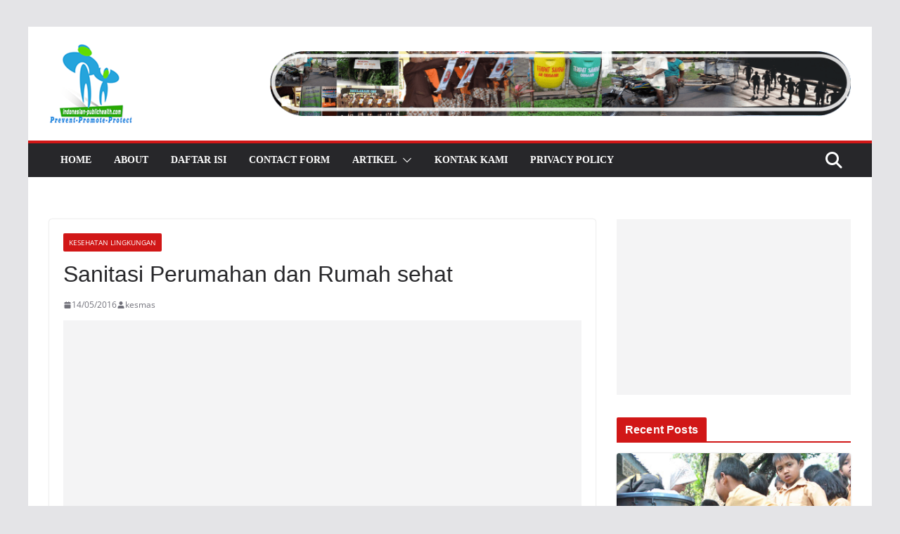

--- FILE ---
content_type: text/html; charset=UTF-8
request_url: https://www.indonesian-publichealth.com/perumahan-dan-rumah-sehat/
body_size: 19685
content:
		<!doctype html>
		<html lang="en-US">
		
<head>

			<meta charset="UTF-8"/>
		<meta name="viewport" content="width=device-width, initial-scale=1">
		<link rel="profile" href="http://gmpg.org/xfn/11"/>
		
	<meta name='robots' content='index, follow, max-image-preview:large, max-snippet:-1, max-video-preview:-1' />

	<!-- This site is optimized with the Yoast SEO plugin v26.6 - https://yoast.com/wordpress/plugins/seo/ -->
	<title>Sanitasi Perumahan dan Rumah sehat - The Indonesian Public Health</title>
	<link rel="canonical" href="https://www.indonesian-publichealth.com/perumahan-dan-rumah-sehat/" />
	<meta property="og:locale" content="en_US" />
	<meta property="og:type" content="article" />
	<meta property="og:title" content="Sanitasi Perumahan dan Rumah sehat - The Indonesian Public Health" />
	<meta property="og:description" content="Indikator Sanitasi Lingkungan Rumah dan Perumahan   Sanitasi adalah usaha kesehatan masyarakat yang menitikberatkan pada pengawasan terhadap berbagai faktor lingkungan" />
	<meta property="og:url" content="https://www.indonesian-publichealth.com/perumahan-dan-rumah-sehat/" />
	<meta property="og:site_name" content="The Indonesian Public Health" />
	<meta property="article:published_time" content="2016-05-14T13:56:11+00:00" />
	<meta property="article:modified_time" content="2016-05-16T08:36:26+00:00" />
	<meta property="og:image" content="http://2.bp.blogspot.com/-d62Z1COBbAs/Tzjdg2i58GI/AAAAAAAAAzc/oEaMVDrUtjg/s320/rumah+sehat.JPG" />
	<meta name="author" content="kesmas" />
	<meta name="twitter:card" content="summary_large_image" />
	<meta name="twitter:creator" content="@kesmas" />
	<meta name="twitter:site" content="@kesmas" />
	<meta name="twitter:label1" content="Written by" />
	<meta name="twitter:data1" content="kesmas" />
	<meta name="twitter:label2" content="Est. reading time" />
	<meta name="twitter:data2" content="2 minutes" />
	<script type="application/ld+json" class="yoast-schema-graph">{"@context":"https://schema.org","@graph":[{"@type":"Article","@id":"https://www.indonesian-publichealth.com/perumahan-dan-rumah-sehat/#article","isPartOf":{"@id":"https://www.indonesian-publichealth.com/perumahan-dan-rumah-sehat/"},"author":{"name":"kesmas","@id":"http://www.indonesian-publichealth.com/#/schema/person/6a4f99c6fd92b5255efaa693a5b9a211"},"headline":"Sanitasi Perumahan dan Rumah sehat","datePublished":"2016-05-14T13:56:11+00:00","dateModified":"2016-05-16T08:36:26+00:00","mainEntityOfPage":{"@id":"https://www.indonesian-publichealth.com/perumahan-dan-rumah-sehat/"},"wordCount":488,"commentCount":0,"publisher":{"@id":"http://www.indonesian-publichealth.com/#organization"},"image":{"@id":"https://www.indonesian-publichealth.com/perumahan-dan-rumah-sehat/#primaryimage"},"thumbnailUrl":"http://2.bp.blogspot.com/-d62Z1COBbAs/Tzjdg2i58GI/AAAAAAAAAzc/oEaMVDrUtjg/s320/rumah+sehat.JPG","keywords":["sanitasi perumahan","sanitasi rumah sehat"],"articleSection":["Kesehatan Lingkungan"],"inLanguage":"en-US","potentialAction":[{"@type":"CommentAction","name":"Comment","target":["https://www.indonesian-publichealth.com/perumahan-dan-rumah-sehat/#respond"]}]},{"@type":"WebPage","@id":"https://www.indonesian-publichealth.com/perumahan-dan-rumah-sehat/","url":"https://www.indonesian-publichealth.com/perumahan-dan-rumah-sehat/","name":"Sanitasi Perumahan dan Rumah sehat - The Indonesian Public Health","isPartOf":{"@id":"http://www.indonesian-publichealth.com/#website"},"primaryImageOfPage":{"@id":"https://www.indonesian-publichealth.com/perumahan-dan-rumah-sehat/#primaryimage"},"image":{"@id":"https://www.indonesian-publichealth.com/perumahan-dan-rumah-sehat/#primaryimage"},"thumbnailUrl":"http://2.bp.blogspot.com/-d62Z1COBbAs/Tzjdg2i58GI/AAAAAAAAAzc/oEaMVDrUtjg/s320/rumah+sehat.JPG","datePublished":"2016-05-14T13:56:11+00:00","dateModified":"2016-05-16T08:36:26+00:00","breadcrumb":{"@id":"https://www.indonesian-publichealth.com/perumahan-dan-rumah-sehat/#breadcrumb"},"inLanguage":"en-US","potentialAction":[{"@type":"ReadAction","target":["https://www.indonesian-publichealth.com/perumahan-dan-rumah-sehat/"]}]},{"@type":"ImageObject","inLanguage":"en-US","@id":"https://www.indonesian-publichealth.com/perumahan-dan-rumah-sehat/#primaryimage","url":"http://2.bp.blogspot.com/-d62Z1COBbAs/Tzjdg2i58GI/AAAAAAAAAzc/oEaMVDrUtjg/s320/rumah+sehat.JPG","contentUrl":"http://2.bp.blogspot.com/-d62Z1COBbAs/Tzjdg2i58GI/AAAAAAAAAzc/oEaMVDrUtjg/s320/rumah+sehat.JPG"},{"@type":"BreadcrumbList","@id":"https://www.indonesian-publichealth.com/perumahan-dan-rumah-sehat/#breadcrumb","itemListElement":[{"@type":"ListItem","position":1,"name":"Public Health Home","item":"http://www.indonesian-publichealth.com/"},{"@type":"ListItem","position":2,"name":"Sanitasi Perumahan dan Rumah sehat"}]},{"@type":"WebSite","@id":"http://www.indonesian-publichealth.com/#website","url":"http://www.indonesian-publichealth.com/","name":"The Indonesian Public Health","description":"Support Artikel Kesehatan Masyarakat, Gizi Masyarakat, Promosi Kesehatan, Kesehatan Lingkungan Surveilans Epidemiologists","publisher":{"@id":"http://www.indonesian-publichealth.com/#organization"},"potentialAction":[{"@type":"SearchAction","target":{"@type":"EntryPoint","urlTemplate":"http://www.indonesian-publichealth.com/?s={search_term_string}"},"query-input":{"@type":"PropertyValueSpecification","valueRequired":true,"valueName":"search_term_string"}}],"inLanguage":"en-US"},{"@type":"Organization","@id":"http://www.indonesian-publichealth.com/#organization","name":"The Indonesian Public Health","url":"http://www.indonesian-publichealth.com/","logo":{"@type":"ImageObject","inLanguage":"en-US","@id":"http://www.indonesian-publichealth.com/#/schema/logo/image/","url":"https://www.indonesian-publichealth.com/wp-content/uploads/2019/03/logoIPH-lama.png","contentUrl":"https://www.indonesian-publichealth.com/wp-content/uploads/2019/03/logoIPH-lama.png","width":118,"height":114,"caption":"The Indonesian Public Health"},"image":{"@id":"http://www.indonesian-publichealth.com/#/schema/logo/image/"},"sameAs":["https://x.com/kesmas"]},{"@type":"Person","@id":"http://www.indonesian-publichealth.com/#/schema/person/6a4f99c6fd92b5255efaa693a5b9a211","name":"kesmas","sameAs":["https://x.com/kesmas"],"url":"https://www.indonesian-publichealth.com/author/kesmas/"}]}</script>
	<!-- / Yoast SEO plugin. -->


<link rel="amphtml" href="https://www.indonesian-publichealth.com/perumahan-dan-rumah-sehat/amp/" /><meta name="generator" content="AMP for WP 1.1.10"/><link rel='dns-prefetch' href='//www.googletagmanager.com' />
<link rel='dns-prefetch' href='//fonts.googleapis.com' />
<link rel='dns-prefetch' href='//pagead2.googlesyndication.com' />
<link rel="alternate" type="application/rss+xml" title="The Indonesian Public Health &raquo; Feed" href="https://www.indonesian-publichealth.com/feed/" />
<link rel="alternate" type="application/rss+xml" title="The Indonesian Public Health &raquo; Comments Feed" href="https://www.indonesian-publichealth.com/comments/feed/" />
<link rel="alternate" type="application/rss+xml" title="The Indonesian Public Health &raquo; Sanitasi Perumahan dan Rumah sehat Comments Feed" href="https://www.indonesian-publichealth.com/perumahan-dan-rumah-sehat/feed/" />
<link rel="alternate" title="oEmbed (JSON)" type="application/json+oembed" href="https://www.indonesian-publichealth.com/wp-json/oembed/1.0/embed?url=https%3A%2F%2Fwww.indonesian-publichealth.com%2Fperumahan-dan-rumah-sehat%2F" />
<link rel="alternate" title="oEmbed (XML)" type="text/xml+oembed" href="https://www.indonesian-publichealth.com/wp-json/oembed/1.0/embed?url=https%3A%2F%2Fwww.indonesian-publichealth.com%2Fperumahan-dan-rumah-sehat%2F&#038;format=xml" />
<style id='wp-img-auto-sizes-contain-inline-css' type='text/css'>
img:is([sizes=auto i],[sizes^="auto," i]){contain-intrinsic-size:3000px 1500px}
/*# sourceURL=wp-img-auto-sizes-contain-inline-css */
</style>
<style id='wp-emoji-styles-inline-css' type='text/css'>

	img.wp-smiley, img.emoji {
		display: inline !important;
		border: none !important;
		box-shadow: none !important;
		height: 1em !important;
		width: 1em !important;
		margin: 0 0.07em !important;
		vertical-align: -0.1em !important;
		background: none !important;
		padding: 0 !important;
	}
/*# sourceURL=wp-emoji-styles-inline-css */
</style>
<link rel='stylesheet' id='wp-block-library-css' href='https://www.indonesian-publichealth.com/wp-includes/css/dist/block-library/style.min.css?ver=6.9' type='text/css' media='all' />
<style id='wp-block-code-inline-css' type='text/css'>
.wp-block-code{box-sizing:border-box}.wp-block-code code{
  /*!rtl:begin:ignore*/direction:ltr;display:block;font-family:inherit;overflow-wrap:break-word;text-align:initial;white-space:pre-wrap
  /*!rtl:end:ignore*/}
/*# sourceURL=https://www.indonesian-publichealth.com/wp-includes/blocks/code/style.min.css */
</style>
<style id='wp-block-code-theme-inline-css' type='text/css'>
.wp-block-code{border:1px solid #ccc;border-radius:4px;font-family:Menlo,Consolas,monaco,monospace;padding:.8em 1em}
/*# sourceURL=https://www.indonesian-publichealth.com/wp-includes/blocks/code/theme.min.css */
</style>
<style id='wp-block-paragraph-inline-css' type='text/css'>
.is-small-text{font-size:.875em}.is-regular-text{font-size:1em}.is-large-text{font-size:2.25em}.is-larger-text{font-size:3em}.has-drop-cap:not(:focus):first-letter{float:left;font-size:8.4em;font-style:normal;font-weight:100;line-height:.68;margin:.05em .1em 0 0;text-transform:uppercase}body.rtl .has-drop-cap:not(:focus):first-letter{float:none;margin-left:.1em}p.has-drop-cap.has-background{overflow:hidden}:root :where(p.has-background){padding:1.25em 2.375em}:where(p.has-text-color:not(.has-link-color)) a{color:inherit}p.has-text-align-left[style*="writing-mode:vertical-lr"],p.has-text-align-right[style*="writing-mode:vertical-rl"]{rotate:180deg}
/*# sourceURL=https://www.indonesian-publichealth.com/wp-includes/blocks/paragraph/style.min.css */
</style>
<style id='global-styles-inline-css' type='text/css'>
:root{--wp--preset--aspect-ratio--square: 1;--wp--preset--aspect-ratio--4-3: 4/3;--wp--preset--aspect-ratio--3-4: 3/4;--wp--preset--aspect-ratio--3-2: 3/2;--wp--preset--aspect-ratio--2-3: 2/3;--wp--preset--aspect-ratio--16-9: 16/9;--wp--preset--aspect-ratio--9-16: 9/16;--wp--preset--color--black: #000000;--wp--preset--color--cyan-bluish-gray: #abb8c3;--wp--preset--color--white: #ffffff;--wp--preset--color--pale-pink: #f78da7;--wp--preset--color--vivid-red: #cf2e2e;--wp--preset--color--luminous-vivid-orange: #ff6900;--wp--preset--color--luminous-vivid-amber: #fcb900;--wp--preset--color--light-green-cyan: #7bdcb5;--wp--preset--color--vivid-green-cyan: #00d084;--wp--preset--color--pale-cyan-blue: #8ed1fc;--wp--preset--color--vivid-cyan-blue: #0693e3;--wp--preset--color--vivid-purple: #9b51e0;--wp--preset--gradient--vivid-cyan-blue-to-vivid-purple: linear-gradient(135deg,rgb(6,147,227) 0%,rgb(155,81,224) 100%);--wp--preset--gradient--light-green-cyan-to-vivid-green-cyan: linear-gradient(135deg,rgb(122,220,180) 0%,rgb(0,208,130) 100%);--wp--preset--gradient--luminous-vivid-amber-to-luminous-vivid-orange: linear-gradient(135deg,rgb(252,185,0) 0%,rgb(255,105,0) 100%);--wp--preset--gradient--luminous-vivid-orange-to-vivid-red: linear-gradient(135deg,rgb(255,105,0) 0%,rgb(207,46,46) 100%);--wp--preset--gradient--very-light-gray-to-cyan-bluish-gray: linear-gradient(135deg,rgb(238,238,238) 0%,rgb(169,184,195) 100%);--wp--preset--gradient--cool-to-warm-spectrum: linear-gradient(135deg,rgb(74,234,220) 0%,rgb(151,120,209) 20%,rgb(207,42,186) 40%,rgb(238,44,130) 60%,rgb(251,105,98) 80%,rgb(254,248,76) 100%);--wp--preset--gradient--blush-light-purple: linear-gradient(135deg,rgb(255,206,236) 0%,rgb(152,150,240) 100%);--wp--preset--gradient--blush-bordeaux: linear-gradient(135deg,rgb(254,205,165) 0%,rgb(254,45,45) 50%,rgb(107,0,62) 100%);--wp--preset--gradient--luminous-dusk: linear-gradient(135deg,rgb(255,203,112) 0%,rgb(199,81,192) 50%,rgb(65,88,208) 100%);--wp--preset--gradient--pale-ocean: linear-gradient(135deg,rgb(255,245,203) 0%,rgb(182,227,212) 50%,rgb(51,167,181) 100%);--wp--preset--gradient--electric-grass: linear-gradient(135deg,rgb(202,248,128) 0%,rgb(113,206,126) 100%);--wp--preset--gradient--midnight: linear-gradient(135deg,rgb(2,3,129) 0%,rgb(40,116,252) 100%);--wp--preset--font-size--small: 13px;--wp--preset--font-size--medium: 20px;--wp--preset--font-size--large: 36px;--wp--preset--font-size--x-large: 42px;--wp--preset--spacing--20: 0.44rem;--wp--preset--spacing--30: 0.67rem;--wp--preset--spacing--40: 1rem;--wp--preset--spacing--50: 1.5rem;--wp--preset--spacing--60: 2.25rem;--wp--preset--spacing--70: 3.38rem;--wp--preset--spacing--80: 5.06rem;--wp--preset--shadow--natural: 6px 6px 9px rgba(0, 0, 0, 0.2);--wp--preset--shadow--deep: 12px 12px 50px rgba(0, 0, 0, 0.4);--wp--preset--shadow--sharp: 6px 6px 0px rgba(0, 0, 0, 0.2);--wp--preset--shadow--outlined: 6px 6px 0px -3px rgb(255, 255, 255), 6px 6px rgb(0, 0, 0);--wp--preset--shadow--crisp: 6px 6px 0px rgb(0, 0, 0);}:where(body) { margin: 0; }.wp-site-blocks > .alignleft { float: left; margin-right: 2em; }.wp-site-blocks > .alignright { float: right; margin-left: 2em; }.wp-site-blocks > .aligncenter { justify-content: center; margin-left: auto; margin-right: auto; }:where(.wp-site-blocks) > * { margin-block-start: 24px; margin-block-end: 0; }:where(.wp-site-blocks) > :first-child { margin-block-start: 0; }:where(.wp-site-blocks) > :last-child { margin-block-end: 0; }:root { --wp--style--block-gap: 24px; }:root :where(.is-layout-flow) > :first-child{margin-block-start: 0;}:root :where(.is-layout-flow) > :last-child{margin-block-end: 0;}:root :where(.is-layout-flow) > *{margin-block-start: 24px;margin-block-end: 0;}:root :where(.is-layout-constrained) > :first-child{margin-block-start: 0;}:root :where(.is-layout-constrained) > :last-child{margin-block-end: 0;}:root :where(.is-layout-constrained) > *{margin-block-start: 24px;margin-block-end: 0;}:root :where(.is-layout-flex){gap: 24px;}:root :where(.is-layout-grid){gap: 24px;}.is-layout-flow > .alignleft{float: left;margin-inline-start: 0;margin-inline-end: 2em;}.is-layout-flow > .alignright{float: right;margin-inline-start: 2em;margin-inline-end: 0;}.is-layout-flow > .aligncenter{margin-left: auto !important;margin-right: auto !important;}.is-layout-constrained > .alignleft{float: left;margin-inline-start: 0;margin-inline-end: 2em;}.is-layout-constrained > .alignright{float: right;margin-inline-start: 2em;margin-inline-end: 0;}.is-layout-constrained > .aligncenter{margin-left: auto !important;margin-right: auto !important;}.is-layout-constrained > :where(:not(.alignleft):not(.alignright):not(.alignfull)){margin-left: auto !important;margin-right: auto !important;}body .is-layout-flex{display: flex;}.is-layout-flex{flex-wrap: wrap;align-items: center;}.is-layout-flex > :is(*, div){margin: 0;}body .is-layout-grid{display: grid;}.is-layout-grid > :is(*, div){margin: 0;}body{padding-top: 0px;padding-right: 0px;padding-bottom: 0px;padding-left: 0px;}a:where(:not(.wp-element-button)){text-decoration: underline;}:root :where(.wp-element-button, .wp-block-button__link){background-color: #32373c;border-width: 0;color: #fff;font-family: inherit;font-size: inherit;font-style: inherit;font-weight: inherit;letter-spacing: inherit;line-height: inherit;padding-top: calc(0.667em + 2px);padding-right: calc(1.333em + 2px);padding-bottom: calc(0.667em + 2px);padding-left: calc(1.333em + 2px);text-decoration: none;text-transform: inherit;}.has-black-color{color: var(--wp--preset--color--black) !important;}.has-cyan-bluish-gray-color{color: var(--wp--preset--color--cyan-bluish-gray) !important;}.has-white-color{color: var(--wp--preset--color--white) !important;}.has-pale-pink-color{color: var(--wp--preset--color--pale-pink) !important;}.has-vivid-red-color{color: var(--wp--preset--color--vivid-red) !important;}.has-luminous-vivid-orange-color{color: var(--wp--preset--color--luminous-vivid-orange) !important;}.has-luminous-vivid-amber-color{color: var(--wp--preset--color--luminous-vivid-amber) !important;}.has-light-green-cyan-color{color: var(--wp--preset--color--light-green-cyan) !important;}.has-vivid-green-cyan-color{color: var(--wp--preset--color--vivid-green-cyan) !important;}.has-pale-cyan-blue-color{color: var(--wp--preset--color--pale-cyan-blue) !important;}.has-vivid-cyan-blue-color{color: var(--wp--preset--color--vivid-cyan-blue) !important;}.has-vivid-purple-color{color: var(--wp--preset--color--vivid-purple) !important;}.has-black-background-color{background-color: var(--wp--preset--color--black) !important;}.has-cyan-bluish-gray-background-color{background-color: var(--wp--preset--color--cyan-bluish-gray) !important;}.has-white-background-color{background-color: var(--wp--preset--color--white) !important;}.has-pale-pink-background-color{background-color: var(--wp--preset--color--pale-pink) !important;}.has-vivid-red-background-color{background-color: var(--wp--preset--color--vivid-red) !important;}.has-luminous-vivid-orange-background-color{background-color: var(--wp--preset--color--luminous-vivid-orange) !important;}.has-luminous-vivid-amber-background-color{background-color: var(--wp--preset--color--luminous-vivid-amber) !important;}.has-light-green-cyan-background-color{background-color: var(--wp--preset--color--light-green-cyan) !important;}.has-vivid-green-cyan-background-color{background-color: var(--wp--preset--color--vivid-green-cyan) !important;}.has-pale-cyan-blue-background-color{background-color: var(--wp--preset--color--pale-cyan-blue) !important;}.has-vivid-cyan-blue-background-color{background-color: var(--wp--preset--color--vivid-cyan-blue) !important;}.has-vivid-purple-background-color{background-color: var(--wp--preset--color--vivid-purple) !important;}.has-black-border-color{border-color: var(--wp--preset--color--black) !important;}.has-cyan-bluish-gray-border-color{border-color: var(--wp--preset--color--cyan-bluish-gray) !important;}.has-white-border-color{border-color: var(--wp--preset--color--white) !important;}.has-pale-pink-border-color{border-color: var(--wp--preset--color--pale-pink) !important;}.has-vivid-red-border-color{border-color: var(--wp--preset--color--vivid-red) !important;}.has-luminous-vivid-orange-border-color{border-color: var(--wp--preset--color--luminous-vivid-orange) !important;}.has-luminous-vivid-amber-border-color{border-color: var(--wp--preset--color--luminous-vivid-amber) !important;}.has-light-green-cyan-border-color{border-color: var(--wp--preset--color--light-green-cyan) !important;}.has-vivid-green-cyan-border-color{border-color: var(--wp--preset--color--vivid-green-cyan) !important;}.has-pale-cyan-blue-border-color{border-color: var(--wp--preset--color--pale-cyan-blue) !important;}.has-vivid-cyan-blue-border-color{border-color: var(--wp--preset--color--vivid-cyan-blue) !important;}.has-vivid-purple-border-color{border-color: var(--wp--preset--color--vivid-purple) !important;}.has-vivid-cyan-blue-to-vivid-purple-gradient-background{background: var(--wp--preset--gradient--vivid-cyan-blue-to-vivid-purple) !important;}.has-light-green-cyan-to-vivid-green-cyan-gradient-background{background: var(--wp--preset--gradient--light-green-cyan-to-vivid-green-cyan) !important;}.has-luminous-vivid-amber-to-luminous-vivid-orange-gradient-background{background: var(--wp--preset--gradient--luminous-vivid-amber-to-luminous-vivid-orange) !important;}.has-luminous-vivid-orange-to-vivid-red-gradient-background{background: var(--wp--preset--gradient--luminous-vivid-orange-to-vivid-red) !important;}.has-very-light-gray-to-cyan-bluish-gray-gradient-background{background: var(--wp--preset--gradient--very-light-gray-to-cyan-bluish-gray) !important;}.has-cool-to-warm-spectrum-gradient-background{background: var(--wp--preset--gradient--cool-to-warm-spectrum) !important;}.has-blush-light-purple-gradient-background{background: var(--wp--preset--gradient--blush-light-purple) !important;}.has-blush-bordeaux-gradient-background{background: var(--wp--preset--gradient--blush-bordeaux) !important;}.has-luminous-dusk-gradient-background{background: var(--wp--preset--gradient--luminous-dusk) !important;}.has-pale-ocean-gradient-background{background: var(--wp--preset--gradient--pale-ocean) !important;}.has-electric-grass-gradient-background{background: var(--wp--preset--gradient--electric-grass) !important;}.has-midnight-gradient-background{background: var(--wp--preset--gradient--midnight) !important;}.has-small-font-size{font-size: var(--wp--preset--font-size--small) !important;}.has-medium-font-size{font-size: var(--wp--preset--font-size--medium) !important;}.has-large-font-size{font-size: var(--wp--preset--font-size--large) !important;}.has-x-large-font-size{font-size: var(--wp--preset--font-size--x-large) !important;}
/*# sourceURL=global-styles-inline-css */
</style>

<link rel='stylesheet' id='dashicons-css' href='https://www.indonesian-publichealth.com/wp-includes/css/dashicons.min.css?ver=6.9' type='text/css' media='all' />
<link rel='stylesheet' id='everest-forms-general-css' href='https://www.indonesian-publichealth.com/wp-content/plugins/everest-forms/assets/css/everest-forms.css?ver=3.4.1' type='text/css' media='all' />
<link rel='stylesheet' id='jquery-intl-tel-input-css' href='https://www.indonesian-publichealth.com/wp-content/plugins/everest-forms/assets/css/intlTelInput.css?ver=3.4.1' type='text/css' media='all' />
<link rel='stylesheet' id='colormag_style-css' href='https://www.indonesian-publichealth.com/wp-content/themes/colormag/style.css?ver=4.0.13' type='text/css' media='all' />
<style id='colormag_style-inline-css' type='text/css'>
.colormag-button,
			blockquote, button,
			input[type=reset],
			input[type=button],
			input[type=submit],
			.cm-home-icon.front_page_on,
			.cm-post-categories a,
			.cm-primary-nav ul li ul li:hover,
			.cm-primary-nav ul li.current-menu-item,
			.cm-primary-nav ul li.current_page_ancestor,
			.cm-primary-nav ul li.current-menu-ancestor,
			.cm-primary-nav ul li.current_page_item,
			.cm-primary-nav ul li:hover,
			.cm-primary-nav ul li.focus,
			.cm-mobile-nav li a:hover,
			.colormag-header-clean #cm-primary-nav .cm-menu-toggle:hover,
			.cm-header .cm-mobile-nav li:hover,
			.cm-header .cm-mobile-nav li.current-page-ancestor,
			.cm-header .cm-mobile-nav li.current-menu-ancestor,
			.cm-header .cm-mobile-nav li.current-page-item,
			.cm-header .cm-mobile-nav li.current-menu-item,
			.cm-primary-nav ul li.focus > a,
			.cm-layout-2 .cm-primary-nav ul ul.sub-menu li.focus > a,
			.cm-mobile-nav .current-menu-item>a, .cm-mobile-nav .current_page_item>a,
			.colormag-header-clean .cm-mobile-nav li:hover > a,
			.colormag-header-clean .cm-mobile-nav li.current-page-ancestor > a,
			.colormag-header-clean .cm-mobile-nav li.current-menu-ancestor > a,
			.colormag-header-clean .cm-mobile-nav li.current-page-item > a,
			.colormag-header-clean .cm-mobile-nav li.current-menu-item > a,
			.fa.search-top:hover,
			.widget_call_to_action .btn--primary,
			.colormag-footer--classic .cm-footer-cols .cm-row .cm-widget-title span::before,
			.colormag-footer--classic-bordered .cm-footer-cols .cm-row .cm-widget-title span::before,
			.cm-featured-posts .cm-widget-title span,
			.cm-featured-category-slider-widget .cm-slide-content .cm-entry-header-meta .cm-post-categories a,
			.cm-highlighted-posts .cm-post-content .cm-entry-header-meta .cm-post-categories a,
			.cm-category-slide-next, .cm-category-slide-prev, .slide-next,
			.slide-prev, .cm-tabbed-widget ul li, .cm-posts .wp-pagenavi .current,
			.cm-posts .wp-pagenavi a:hover, .cm-secondary .cm-widget-title span,
			.cm-posts .post .cm-post-content .cm-entry-header-meta .cm-post-categories a,
			.cm-page-header .cm-page-title span, .entry-meta .post-format i,
			.format-link .cm-entry-summary a, .cm-entry-button, .infinite-scroll .tg-infinite-scroll,
			.no-more-post-text, .pagination span,
			.comments-area .comment-author-link span,
			.cm-footer-cols .cm-row .cm-widget-title span,
			.advertisement_above_footer .cm-widget-title span,
			.error, .cm-primary .cm-widget-title span,
			.related-posts-wrapper.style-three .cm-post-content .cm-entry-title a:hover:before,
			.cm-slider-area .cm-widget-title span,
			.cm-beside-slider-widget .cm-widget-title span,
			.top-full-width-sidebar .cm-widget-title span,
			.wp-block-quote, .wp-block-quote.is-style-large,
			.wp-block-quote.has-text-align-right,
			.cm-error-404 .cm-btn, .widget .wp-block-heading, .wp-block-search button,
			.widget a::before, .cm-post-date a::before,
			.byline a::before,
			.colormag-footer--classic-bordered .cm-widget-title::before,
			.wp-block-button__link,
			#cm-tertiary .cm-widget-title span,
			.link-pagination .post-page-numbers.current,
			.wp-block-query-pagination-numbers .page-numbers.current,
			.wp-element-button,
			.wp-block-button .wp-block-button__link,
			.wp-element-button,
			.cm-layout-2 .cm-primary-nav ul ul.sub-menu li:hover,
			.cm-layout-2 .cm-primary-nav ul ul.sub-menu li.current-menu-ancestor,
			.cm-layout-2 .cm-primary-nav ul ul.sub-menu li.current-menu-item,
			.cm-layout-2 .cm-primary-nav ul ul.sub-menu li.focus,
			.search-wrap button,
			.page-numbers .current,
			.cm-footer-builder .cm-widget-title span,
			.wp-block-search .wp-element-button:hover{background-color:#d11717;}a,
			.cm-layout-2 #cm-primary-nav .fa.search-top:hover,
			.cm-layout-2 #cm-primary-nav.cm-mobile-nav .cm-random-post a:hover .fa-random,
			.cm-layout-2 #cm-primary-nav.cm-primary-nav .cm-random-post a:hover .fa-random,
			.cm-layout-2 .breaking-news .newsticker a:hover,
			.cm-layout-2 .cm-primary-nav ul li.current-menu-item > a,
			.cm-layout-2 .cm-primary-nav ul li.current_page_item > a,
			.cm-layout-2 .cm-primary-nav ul li:hover > a,
			.cm-layout-2 .cm-primary-nav ul li.focus > a
			.dark-skin .cm-layout-2-style-1 #cm-primary-nav.cm-primary-nav .cm-home-icon:hover .fa,
			.byline a:hover, .comments a:hover, .cm-edit-link a:hover, .cm-post-date a:hover,
			.social-links:not(.cm-header-actions .social-links) i.fa:hover, .cm-tag-links a:hover,
			.colormag-header-clean .social-links li:hover i.fa, .cm-layout-2-style-1 .social-links li:hover i.fa,
			.colormag-header-clean .breaking-news .newsticker a:hover, .widget_featured_posts .article-content .cm-entry-title a:hover,
			.widget_featured_slider .slide-content .cm-below-entry-meta .byline a:hover,
			.widget_featured_slider .slide-content .cm-below-entry-meta .comments a:hover,
			.widget_featured_slider .slide-content .cm-below-entry-meta .cm-post-date a:hover,
			.widget_featured_slider .slide-content .cm-entry-title a:hover,
			.widget_block_picture_news.widget_featured_posts .article-content .cm-entry-title a:hover,
			.widget_highlighted_posts .article-content .cm-below-entry-meta .byline a:hover,
			.widget_highlighted_posts .article-content .cm-below-entry-meta .comments a:hover,
			.widget_highlighted_posts .article-content .cm-below-entry-meta .cm-post-date a:hover,
			.widget_highlighted_posts .article-content .cm-entry-title a:hover, i.fa-arrow-up, i.fa-arrow-down,
			.cm-site-title a, #content .post .article-content .cm-entry-title a:hover, .entry-meta .byline i,
			.entry-meta .cat-links i, .entry-meta a, .post .cm-entry-title a:hover, .search .cm-entry-title a:hover,
			.entry-meta .comments-link a:hover, .entry-meta .cm-edit-link a:hover, .entry-meta .cm-post-date a:hover,
			.entry-meta .cm-tag-links a:hover, .single #content .tags a:hover, .count, .next a:hover, .previous a:hover,
			.related-posts-main-title .fa, .single-related-posts .article-content .cm-entry-title a:hover,
			.pagination a span:hover,
			#content .comments-area a.comment-cm-edit-link:hover, #content .comments-area a.comment-permalink:hover,
			#content .comments-area article header cite a:hover, .comments-area .comment-author-link a:hover,
			.comment .comment-reply-link:hover,
			.nav-next a, .nav-previous a,
			#cm-footer .cm-footer-menu ul li a:hover,
			.cm-footer-cols .cm-row a:hover, a#scroll-up i, .related-posts-wrapper-flyout .cm-entry-title a:hover,
			.human-diff-time .human-diff-time-display:hover,
			.cm-layout-2-style-1 #cm-primary-nav .fa:hover,
			.cm-footer-bar a,
			.cm-post-date a:hover,
			.cm-author a:hover,
			.cm-comments-link a:hover,
			.cm-tag-links a:hover,
			.cm-edit-link a:hover,
			.cm-footer-bar .copyright a,
			.cm-featured-posts .cm-entry-title a:hover,
			.cm-posts .post .cm-post-content .cm-entry-title a:hover,
			.cm-posts .post .single-title-above .cm-entry-title a:hover,
			.cm-layout-2 .cm-primary-nav ul li:hover > a,
			.cm-layout-2 #cm-primary-nav .fa:hover,
			.cm-entry-title a:hover,
			button:hover, input[type="button"]:hover,
			input[type="reset"]:hover,
			input[type="submit"]:hover,
			.wp-block-button .wp-block-button__link:hover,
			.cm-button:hover,
			.wp-element-button:hover,
			li.product .added_to_cart:hover,
			.comments-area .comment-permalink:hover,
			.cm-footer-bar-area .cm-footer-bar__2 a{color:#d11717;}#cm-primary-nav,
			.cm-contained .cm-header-2 .cm-row, .cm-header-builder.cm-full-width .cm-main-header .cm-header-bottom-row{border-top-color:#d11717;}.cm-layout-2 #cm-primary-nav,
			.cm-layout-2 .cm-primary-nav ul ul.sub-menu li:hover,
			.cm-layout-2 .cm-primary-nav ul > li:hover > a,
			.cm-layout-2 .cm-primary-nav ul > li.current-menu-item > a,
			.cm-layout-2 .cm-primary-nav ul > li.current-menu-ancestor > a,
			.cm-layout-2 .cm-primary-nav ul ul.sub-menu li.current-menu-ancestor,
			.cm-layout-2 .cm-primary-nav ul ul.sub-menu li.current-menu-item,
			.cm-layout-2 .cm-primary-nav ul ul.sub-menu li.focus,
			cm-layout-2 .cm-primary-nav ul ul.sub-menu li.current-menu-ancestor,
			cm-layout-2 .cm-primary-nav ul ul.sub-menu li.current-menu-item,
			cm-layout-2 #cm-primary-nav .cm-menu-toggle:hover,
			cm-layout-2 #cm-primary-nav.cm-mobile-nav .cm-menu-toggle,
			cm-layout-2 .cm-primary-nav ul > li:hover > a,
			cm-layout-2 .cm-primary-nav ul > li.current-menu-item > a,
			cm-layout-2 .cm-primary-nav ul > li.current-menu-ancestor > a,
			.cm-layout-2 .cm-primary-nav ul li.focus > a, .pagination a span:hover,
			.cm-error-404 .cm-btn,
			.single-post .cm-post-categories a::after,
			.widget .block-title,
			.cm-layout-2 .cm-primary-nav ul li.focus > a,
			button,
			input[type="button"],
			input[type="reset"],
			input[type="submit"],
			.wp-block-button .wp-block-button__link,
			.cm-button,
			.wp-element-button,
			li.product .added_to_cart{border-color:#d11717;}.cm-secondary .cm-widget-title,
			#cm-tertiary .cm-widget-title,
			.widget_featured_posts .widget-title,
			#secondary .widget-title,
			#cm-tertiary .widget-title,
			.cm-page-header .cm-page-title,
			.cm-footer-cols .cm-row .widget-title,
			.advertisement_above_footer .widget-title,
			#primary .widget-title,
			.widget_slider_area .widget-title,
			.widget_beside_slider .widget-title,
			.top-full-width-sidebar .widget-title,
			.cm-footer-cols .cm-row .cm-widget-title,
			.cm-footer-bar .copyright a,
			.cm-layout-2.cm-layout-2-style-2 #cm-primary-nav,
			.cm-layout-2 .cm-primary-nav ul > li:hover > a,
			.cm-footer-builder .cm-widget-title,
			.cm-layout-2 .cm-primary-nav ul > li.current-menu-item > a{border-bottom-color:#d11717;}@media screen and (min-width: 992px) {.cm-primary{width:70%;}}body{background-color:eaeaea;background-position:;background-size:;background-attachment:;background-repeat:;}.cm-header .cm-menu-toggle svg,
			.cm-header .cm-menu-toggle svg{fill:#fff;}.cm-footer-bar-area .cm-footer-bar__2 a{color:#207daf;}.elementor .elementor-widget-wrap .tg-module-wrapper .module-title span,
			.elementor .elementor-widget-wrap .tg-module-wrapper .tg-post-category,
			.elementor .elementor-widget-wrap .tg-module-wrapper.tg-module-block.tg-module-block--style-5 .tg_module_block .read-more,
				.elementor .elementor-widget-wrap .tg-module-wrapper tg-module-block.tg-module-block--style-10 .tg_module_block.tg_module_block--list-small:before{background-color:#d11717;}.elementor .elementor-widget-wrap .tg-module-wrapper .tg-module-meta .tg-module-comments a:hover,
			.elementor .elementor-widget-wrap .tg-module-wrapper .tg-module-meta .tg-post-auther-name a:hover,
			.elementor .elementor-widget-wrap .tg-module-wrapper .tg-module-meta .tg-post-date a:hover,
			.elementor .elementor-widget-wrap .tg-module-wrapper .tg-module-title:hover a,
			.elementor .elementor-widget-wrap .tg-module-wrapper.tg-module-block.tg-module-block--style-7 .tg_module_block--white .tg-module-comments a:hover,
			.elementor .elementor-widget-wrap .tg-module-wrapper.tg-module-block.tg-module-block--style-7 .tg_module_block--white .tg-post-auther-name a:hover,
			.elementor .elementor-widget-wrap .tg-module-wrapper.tg-module-block.tg-module-block--style-7 .tg_module_block--white .tg-post-date a:hover,
			.elementor .elementor-widget-wrap .tg-module-wrapper.tg-module-grid .tg_module_grid .tg-module-info .tg-module-meta a:hover,
			.elementor .elementor-widget-wrap .tg-module-wrapper.tg-module-block.tg-module-block--style-7 .tg_module_block--white .tg-module-title a:hover,
			.elementor .elementor-widget-wrap .tg-trending-news .trending-news-wrapper a:hover,
			.elementor .elementor-widget-wrap .tg-trending-news .swiper-controls .swiper-button-next:hover, .elementor .elementor-widget-wrap .tg-trending-news .swiper-controls .swiper-button-prev:hover,
			.elementor .elementor-widget-wrap .tg-module-wrapper.tg-module-block.tg-module-block--style-10 .tg_module_block--white .tg-module-title a:hover,
			.elementor .elementor-widget-wrap .tg-module-wrapper.tg-module-block.tg-module-block--style-10 .tg_module_block--white .tg-post-auther-name a:hover,
			.elementor .elementor-widget-wrap .tg-module-wrapper.tg-module-block.tg-module-block--style-10 .tg_module_block--white .tg-post-date a:hover,
			.elementor .elementor-widget-wrap .tg-module-wrapper.tg-module-block.tg-module-block--style-10 .tg_module_block--white .tg-module-comments a:hover{color:#d11717;}.elementor .elementor-widget-wrap .tg-trending-news .swiper-controls .swiper-button-next:hover,
			.elementor .elementor-widget-wrap .tg-trending-news .swiper-controls .swiper-button-prev:hover{border-color:#d11717;}.colormag-button,
			blockquote, button,
			input[type=reset],
			input[type=button],
			input[type=submit],
			.cm-home-icon.front_page_on,
			.cm-post-categories a,
			.cm-primary-nav ul li ul li:hover,
			.cm-primary-nav ul li.current-menu-item,
			.cm-primary-nav ul li.current_page_ancestor,
			.cm-primary-nav ul li.current-menu-ancestor,
			.cm-primary-nav ul li.current_page_item,
			.cm-primary-nav ul li:hover,
			.cm-primary-nav ul li.focus,
			.cm-mobile-nav li a:hover,
			.colormag-header-clean #cm-primary-nav .cm-menu-toggle:hover,
			.cm-header .cm-mobile-nav li:hover,
			.cm-header .cm-mobile-nav li.current-page-ancestor,
			.cm-header .cm-mobile-nav li.current-menu-ancestor,
			.cm-header .cm-mobile-nav li.current-page-item,
			.cm-header .cm-mobile-nav li.current-menu-item,
			.cm-primary-nav ul li.focus > a,
			.cm-layout-2 .cm-primary-nav ul ul.sub-menu li.focus > a,
			.cm-mobile-nav .current-menu-item>a, .cm-mobile-nav .current_page_item>a,
			.colormag-header-clean .cm-mobile-nav li:hover > a,
			.colormag-header-clean .cm-mobile-nav li.current-page-ancestor > a,
			.colormag-header-clean .cm-mobile-nav li.current-menu-ancestor > a,
			.colormag-header-clean .cm-mobile-nav li.current-page-item > a,
			.colormag-header-clean .cm-mobile-nav li.current-menu-item > a,
			.fa.search-top:hover,
			.widget_call_to_action .btn--primary,
			.colormag-footer--classic .cm-footer-cols .cm-row .cm-widget-title span::before,
			.colormag-footer--classic-bordered .cm-footer-cols .cm-row .cm-widget-title span::before,
			.cm-featured-posts .cm-widget-title span,
			.cm-featured-category-slider-widget .cm-slide-content .cm-entry-header-meta .cm-post-categories a,
			.cm-highlighted-posts .cm-post-content .cm-entry-header-meta .cm-post-categories a,
			.cm-category-slide-next, .cm-category-slide-prev, .slide-next,
			.slide-prev, .cm-tabbed-widget ul li, .cm-posts .wp-pagenavi .current,
			.cm-posts .wp-pagenavi a:hover, .cm-secondary .cm-widget-title span,
			.cm-posts .post .cm-post-content .cm-entry-header-meta .cm-post-categories a,
			.cm-page-header .cm-page-title span, .entry-meta .post-format i,
			.format-link .cm-entry-summary a, .cm-entry-button, .infinite-scroll .tg-infinite-scroll,
			.no-more-post-text, .pagination span,
			.comments-area .comment-author-link span,
			.cm-footer-cols .cm-row .cm-widget-title span,
			.advertisement_above_footer .cm-widget-title span,
			.error, .cm-primary .cm-widget-title span,
			.related-posts-wrapper.style-three .cm-post-content .cm-entry-title a:hover:before,
			.cm-slider-area .cm-widget-title span,
			.cm-beside-slider-widget .cm-widget-title span,
			.top-full-width-sidebar .cm-widget-title span,
			.wp-block-quote, .wp-block-quote.is-style-large,
			.wp-block-quote.has-text-align-right,
			.cm-error-404 .cm-btn, .widget .wp-block-heading, .wp-block-search button,
			.widget a::before, .cm-post-date a::before,
			.byline a::before,
			.colormag-footer--classic-bordered .cm-widget-title::before,
			.wp-block-button__link,
			#cm-tertiary .cm-widget-title span,
			.link-pagination .post-page-numbers.current,
			.wp-block-query-pagination-numbers .page-numbers.current,
			.wp-element-button,
			.wp-block-button .wp-block-button__link,
			.wp-element-button,
			.cm-layout-2 .cm-primary-nav ul ul.sub-menu li:hover,
			.cm-layout-2 .cm-primary-nav ul ul.sub-menu li.current-menu-ancestor,
			.cm-layout-2 .cm-primary-nav ul ul.sub-menu li.current-menu-item,
			.cm-layout-2 .cm-primary-nav ul ul.sub-menu li.focus,
			.search-wrap button,
			.page-numbers .current,
			.cm-footer-builder .cm-widget-title span,
			.wp-block-search .wp-element-button:hover{background-color:#d11717;}a,
			.cm-layout-2 #cm-primary-nav .fa.search-top:hover,
			.cm-layout-2 #cm-primary-nav.cm-mobile-nav .cm-random-post a:hover .fa-random,
			.cm-layout-2 #cm-primary-nav.cm-primary-nav .cm-random-post a:hover .fa-random,
			.cm-layout-2 .breaking-news .newsticker a:hover,
			.cm-layout-2 .cm-primary-nav ul li.current-menu-item > a,
			.cm-layout-2 .cm-primary-nav ul li.current_page_item > a,
			.cm-layout-2 .cm-primary-nav ul li:hover > a,
			.cm-layout-2 .cm-primary-nav ul li.focus > a
			.dark-skin .cm-layout-2-style-1 #cm-primary-nav.cm-primary-nav .cm-home-icon:hover .fa,
			.byline a:hover, .comments a:hover, .cm-edit-link a:hover, .cm-post-date a:hover,
			.social-links:not(.cm-header-actions .social-links) i.fa:hover, .cm-tag-links a:hover,
			.colormag-header-clean .social-links li:hover i.fa, .cm-layout-2-style-1 .social-links li:hover i.fa,
			.colormag-header-clean .breaking-news .newsticker a:hover, .widget_featured_posts .article-content .cm-entry-title a:hover,
			.widget_featured_slider .slide-content .cm-below-entry-meta .byline a:hover,
			.widget_featured_slider .slide-content .cm-below-entry-meta .comments a:hover,
			.widget_featured_slider .slide-content .cm-below-entry-meta .cm-post-date a:hover,
			.widget_featured_slider .slide-content .cm-entry-title a:hover,
			.widget_block_picture_news.widget_featured_posts .article-content .cm-entry-title a:hover,
			.widget_highlighted_posts .article-content .cm-below-entry-meta .byline a:hover,
			.widget_highlighted_posts .article-content .cm-below-entry-meta .comments a:hover,
			.widget_highlighted_posts .article-content .cm-below-entry-meta .cm-post-date a:hover,
			.widget_highlighted_posts .article-content .cm-entry-title a:hover, i.fa-arrow-up, i.fa-arrow-down,
			.cm-site-title a, #content .post .article-content .cm-entry-title a:hover, .entry-meta .byline i,
			.entry-meta .cat-links i, .entry-meta a, .post .cm-entry-title a:hover, .search .cm-entry-title a:hover,
			.entry-meta .comments-link a:hover, .entry-meta .cm-edit-link a:hover, .entry-meta .cm-post-date a:hover,
			.entry-meta .cm-tag-links a:hover, .single #content .tags a:hover, .count, .next a:hover, .previous a:hover,
			.related-posts-main-title .fa, .single-related-posts .article-content .cm-entry-title a:hover,
			.pagination a span:hover,
			#content .comments-area a.comment-cm-edit-link:hover, #content .comments-area a.comment-permalink:hover,
			#content .comments-area article header cite a:hover, .comments-area .comment-author-link a:hover,
			.comment .comment-reply-link:hover,
			.nav-next a, .nav-previous a,
			#cm-footer .cm-footer-menu ul li a:hover,
			.cm-footer-cols .cm-row a:hover, a#scroll-up i, .related-posts-wrapper-flyout .cm-entry-title a:hover,
			.human-diff-time .human-diff-time-display:hover,
			.cm-layout-2-style-1 #cm-primary-nav .fa:hover,
			.cm-footer-bar a,
			.cm-post-date a:hover,
			.cm-author a:hover,
			.cm-comments-link a:hover,
			.cm-tag-links a:hover,
			.cm-edit-link a:hover,
			.cm-footer-bar .copyright a,
			.cm-featured-posts .cm-entry-title a:hover,
			.cm-posts .post .cm-post-content .cm-entry-title a:hover,
			.cm-posts .post .single-title-above .cm-entry-title a:hover,
			.cm-layout-2 .cm-primary-nav ul li:hover > a,
			.cm-layout-2 #cm-primary-nav .fa:hover,
			.cm-entry-title a:hover,
			button:hover, input[type="button"]:hover,
			input[type="reset"]:hover,
			input[type="submit"]:hover,
			.wp-block-button .wp-block-button__link:hover,
			.cm-button:hover,
			.wp-element-button:hover,
			li.product .added_to_cart:hover,
			.comments-area .comment-permalink:hover,
			.cm-footer-bar-area .cm-footer-bar__2 a{color:#d11717;}#cm-primary-nav,
			.cm-contained .cm-header-2 .cm-row, .cm-header-builder.cm-full-width .cm-main-header .cm-header-bottom-row{border-top-color:#d11717;}.cm-layout-2 #cm-primary-nav,
			.cm-layout-2 .cm-primary-nav ul ul.sub-menu li:hover,
			.cm-layout-2 .cm-primary-nav ul > li:hover > a,
			.cm-layout-2 .cm-primary-nav ul > li.current-menu-item > a,
			.cm-layout-2 .cm-primary-nav ul > li.current-menu-ancestor > a,
			.cm-layout-2 .cm-primary-nav ul ul.sub-menu li.current-menu-ancestor,
			.cm-layout-2 .cm-primary-nav ul ul.sub-menu li.current-menu-item,
			.cm-layout-2 .cm-primary-nav ul ul.sub-menu li.focus,
			cm-layout-2 .cm-primary-nav ul ul.sub-menu li.current-menu-ancestor,
			cm-layout-2 .cm-primary-nav ul ul.sub-menu li.current-menu-item,
			cm-layout-2 #cm-primary-nav .cm-menu-toggle:hover,
			cm-layout-2 #cm-primary-nav.cm-mobile-nav .cm-menu-toggle,
			cm-layout-2 .cm-primary-nav ul > li:hover > a,
			cm-layout-2 .cm-primary-nav ul > li.current-menu-item > a,
			cm-layout-2 .cm-primary-nav ul > li.current-menu-ancestor > a,
			.cm-layout-2 .cm-primary-nav ul li.focus > a, .pagination a span:hover,
			.cm-error-404 .cm-btn,
			.single-post .cm-post-categories a::after,
			.widget .block-title,
			.cm-layout-2 .cm-primary-nav ul li.focus > a,
			button,
			input[type="button"],
			input[type="reset"],
			input[type="submit"],
			.wp-block-button .wp-block-button__link,
			.cm-button,
			.wp-element-button,
			li.product .added_to_cart{border-color:#d11717;}.cm-secondary .cm-widget-title,
			#cm-tertiary .cm-widget-title,
			.widget_featured_posts .widget-title,
			#secondary .widget-title,
			#cm-tertiary .widget-title,
			.cm-page-header .cm-page-title,
			.cm-footer-cols .cm-row .widget-title,
			.advertisement_above_footer .widget-title,
			#primary .widget-title,
			.widget_slider_area .widget-title,
			.widget_beside_slider .widget-title,
			.top-full-width-sidebar .widget-title,
			.cm-footer-cols .cm-row .cm-widget-title,
			.cm-footer-bar .copyright a,
			.cm-layout-2.cm-layout-2-style-2 #cm-primary-nav,
			.cm-layout-2 .cm-primary-nav ul > li:hover > a,
			.cm-footer-builder .cm-widget-title,
			.cm-layout-2 .cm-primary-nav ul > li.current-menu-item > a{border-bottom-color:#d11717;}@media screen and (min-width: 992px) {.cm-primary{width:70%;}}body{background-color:eaeaea;background-position:;background-size:;background-attachment:;background-repeat:;}.cm-header .cm-menu-toggle svg,
			.cm-header .cm-menu-toggle svg{fill:#fff;}.cm-footer-bar-area .cm-footer-bar__2 a{color:#207daf;}.elementor .elementor-widget-wrap .tg-module-wrapper .module-title span,
			.elementor .elementor-widget-wrap .tg-module-wrapper .tg-post-category,
			.elementor .elementor-widget-wrap .tg-module-wrapper.tg-module-block.tg-module-block--style-5 .tg_module_block .read-more,
				.elementor .elementor-widget-wrap .tg-module-wrapper tg-module-block.tg-module-block--style-10 .tg_module_block.tg_module_block--list-small:before{background-color:#d11717;}.elementor .elementor-widget-wrap .tg-module-wrapper .tg-module-meta .tg-module-comments a:hover,
			.elementor .elementor-widget-wrap .tg-module-wrapper .tg-module-meta .tg-post-auther-name a:hover,
			.elementor .elementor-widget-wrap .tg-module-wrapper .tg-module-meta .tg-post-date a:hover,
			.elementor .elementor-widget-wrap .tg-module-wrapper .tg-module-title:hover a,
			.elementor .elementor-widget-wrap .tg-module-wrapper.tg-module-block.tg-module-block--style-7 .tg_module_block--white .tg-module-comments a:hover,
			.elementor .elementor-widget-wrap .tg-module-wrapper.tg-module-block.tg-module-block--style-7 .tg_module_block--white .tg-post-auther-name a:hover,
			.elementor .elementor-widget-wrap .tg-module-wrapper.tg-module-block.tg-module-block--style-7 .tg_module_block--white .tg-post-date a:hover,
			.elementor .elementor-widget-wrap .tg-module-wrapper.tg-module-grid .tg_module_grid .tg-module-info .tg-module-meta a:hover,
			.elementor .elementor-widget-wrap .tg-module-wrapper.tg-module-block.tg-module-block--style-7 .tg_module_block--white .tg-module-title a:hover,
			.elementor .elementor-widget-wrap .tg-trending-news .trending-news-wrapper a:hover,
			.elementor .elementor-widget-wrap .tg-trending-news .swiper-controls .swiper-button-next:hover, .elementor .elementor-widget-wrap .tg-trending-news .swiper-controls .swiper-button-prev:hover,
			.elementor .elementor-widget-wrap .tg-module-wrapper.tg-module-block.tg-module-block--style-10 .tg_module_block--white .tg-module-title a:hover,
			.elementor .elementor-widget-wrap .tg-module-wrapper.tg-module-block.tg-module-block--style-10 .tg_module_block--white .tg-post-auther-name a:hover,
			.elementor .elementor-widget-wrap .tg-module-wrapper.tg-module-block.tg-module-block--style-10 .tg_module_block--white .tg-post-date a:hover,
			.elementor .elementor-widget-wrap .tg-module-wrapper.tg-module-block.tg-module-block--style-10 .tg_module_block--white .tg-module-comments a:hover{color:#d11717;}.elementor .elementor-widget-wrap .tg-trending-news .swiper-controls .swiper-button-next:hover,
			.elementor .elementor-widget-wrap .tg-trending-news .swiper-controls .swiper-button-prev:hover{border-color:#d11717;}:root{--top-grid-columns: 4;
			--main-grid-columns: 4;
			--bottom-grid-columns: 2;
			}.cm-footer-builder .cm-footer-bottom-row .cm-footer-col{flex-direction: column;}.cm-footer-builder .cm-footer-main-row .cm-footer-col{flex-direction: column;}.cm-footer-builder .cm-footer-top-row .cm-footer-col{flex-direction: column;} :root{--colormag-color-1: #eaf3fb;--colormag-color-2: #bfdcf3;--colormag-color-3: #94c4eb;--colormag-color-4: #6aace2;--colormag-color-5: #257bc1;--colormag-color-6: #1d6096;--colormag-color-7: #15446b;--colormag-color-8: #0c2941;--colormag-color-9: #040e16;}.mzb-featured-posts, .mzb-social-icon, .mzb-featured-categories, .mzb-social-icons-insert{--color--light--primary:rgba(209,23,23,0.1);}body{--color--light--primary:#d11717;--color--primary:#d11717;}
/*# sourceURL=colormag_style-inline-css */
</style>
<link rel='stylesheet' id='font-awesome-all-css' href='https://www.indonesian-publichealth.com/wp-content/themes/colormag/inc/customizer/customind/assets/fontawesome/v6/css/all.min.css?ver=6.2.4' type='text/css' media='all' />
<link rel='stylesheet' id='font-awesome-4-css' href='https://www.indonesian-publichealth.com/wp-content/themes/colormag/assets/library/font-awesome/css/v4-shims.min.css?ver=4.7.0' type='text/css' media='all' />
<link rel='stylesheet' id='font-awesome-solid-css' href='https://www.indonesian-publichealth.com/wp-content/themes/colormag/assets/library/font-awesome/css/solid.min.css?ver=6.2.4' type='text/css' media='all' />
<link rel='stylesheet' id='mm-compiled-options-mobmenu-css' href='https://www.indonesian-publichealth.com/wp-content/uploads/dynamic-mobmenu.css?ver=2.8.8-535' type='text/css' media='all' />
<link rel='stylesheet' id='mm-google-webfont-dosis-css' href='//fonts.googleapis.com/css?family=Dosis%3Ainherit%2C400&#038;subset=latin%2Clatin-ext&#038;ver=6.9' type='text/css' media='all' />
<link rel='stylesheet' id='cssmobmenu-icons-css' href='https://www.indonesian-publichealth.com/wp-content/plugins/mobile-menu/includes/css/mobmenu-icons.css?ver=6.9' type='text/css' media='all' />
<link rel='stylesheet' id='cssmobmenu-css' href='https://www.indonesian-publichealth.com/wp-content/plugins/mobile-menu/includes/css/mobmenu.css?ver=2.8.8' type='text/css' media='all' />
<script type="text/javascript" src="https://www.indonesian-publichealth.com/wp-includes/js/jquery/jquery.min.js?ver=3.7.1" id="jquery-core-js"></script>
<script type="text/javascript" src="https://www.indonesian-publichealth.com/wp-includes/js/jquery/jquery-migrate.min.js?ver=3.4.1" id="jquery-migrate-js"></script>
<script type="text/javascript" id="jquery-js-after">
/* <![CDATA[ */
jQuery(document).ready(function() {
	jQuery(".13fcfa8b3a6c779f54a587de507d2d66").click(function() {
		jQuery.post(
			"https://www.indonesian-publichealth.com/wp-admin/admin-ajax.php", {
				"action": "quick_adsense_onpost_ad_click",
				"quick_adsense_onpost_ad_index": jQuery(this).attr("data-index"),
				"quick_adsense_nonce": "34211959eb",
			}, function(response) { }
		);
	});
});

//# sourceURL=jquery-js-after
/* ]]> */
</script>

<!-- Google tag (gtag.js) snippet added by Site Kit -->
<!-- Google Analytics snippet added by Site Kit -->
<script type="text/javascript" src="https://www.googletagmanager.com/gtag/js?id=G-JTCBMV7YSR" id="google_gtagjs-js" async></script>
<script type="text/javascript" id="google_gtagjs-js-after">
/* <![CDATA[ */
window.dataLayer = window.dataLayer || [];function gtag(){dataLayer.push(arguments);}
gtag("set","linker",{"domains":["www.indonesian-publichealth.com"]});
gtag("js", new Date());
gtag("set", "developer_id.dZTNiMT", true);
gtag("config", "G-JTCBMV7YSR");
//# sourceURL=google_gtagjs-js-after
/* ]]> */
</script>
<script type="text/javascript" src="https://www.indonesian-publichealth.com/wp-content/plugins/mobile-menu/includes/js/mobmenu.js?ver=2.8.8" id="mobmenujs-js"></script>
<link rel="https://api.w.org/" href="https://www.indonesian-publichealth.com/wp-json/" /><link rel="alternate" title="JSON" type="application/json" href="https://www.indonesian-publichealth.com/wp-json/wp/v2/posts/3287" /><link rel="EditURI" type="application/rsd+xml" title="RSD" href="https://www.indonesian-publichealth.com/xmlrpc.php?rsd" />
<meta name="generator" content="WordPress 6.9" />
<meta name="generator" content="Everest Forms 3.4.1" />
<link rel='shortlink' href='https://www.indonesian-publichealth.com/?p=3287' />
<meta name="generator" content="Site Kit by Google 1.171.0" /><script async src="https://pagead2.googlesyndication.com/pagead/js/adsbygoogle.js?client=ca-pub-7909521264618090" crossorigin="anonymous"></script>
<!-- HorizontalIPH2023 -->
<ins class="adsbygoogle" data-ad-client="ca-pub-7909521264618090" data-ad-slot="9415181746"></ins>
<script>
     (adsbygoogle = window.adsbygoogle || []).push({});
</script><link rel="pingback" href="https://www.indonesian-publichealth.com/xmlrpc.php">
<!-- Google AdSense meta tags added by Site Kit -->
<meta name="google-adsense-platform-account" content="ca-host-pub-2644536267352236">
<meta name="google-adsense-platform-domain" content="sitekit.withgoogle.com">
<!-- End Google AdSense meta tags added by Site Kit -->

<!-- Google AdSense snippet added by Site Kit -->
<script type="text/javascript" async="async" src="https://pagead2.googlesyndication.com/pagead/js/adsbygoogle.js?client=ca-pub-7909521264618090&amp;host=ca-host-pub-2644536267352236" crossorigin="anonymous"></script>

<!-- End Google AdSense snippet added by Site Kit -->
<link rel="icon" href="https://www.indonesian-publichealth.com/wp-content/uploads/2019/03/logoIPH-lama.png" sizes="32x32" />
<link rel="icon" href="https://www.indonesian-publichealth.com/wp-content/uploads/2019/03/logoIPH-lama.png" sizes="192x192" />
<link rel="apple-touch-icon" href="https://www.indonesian-publichealth.com/wp-content/uploads/2019/03/logoIPH-lama.png" />
<meta name="msapplication-TileImage" content="https://www.indonesian-publichealth.com/wp-content/uploads/2019/03/logoIPH-lama.png" />
		<style type="text/css" id="wp-custom-css">
			Dasar Hukun Pelaksanaan dan Standard Profesi Sanitarian Indonesia
Standard Profesi Sanitarian Sudah Dituangkan dalam Lampiran Keputusan Menteri Kesehatan Nomor: 373/Menkes/SK/III/2007 Tanggal : 27 Maret 2007 Tentang Standar Profesi Sanitarian. Pada tahun 2005 standard ini sebetulnya juga telah ditetapkan oleh Himpunan Ahli Kesehatan Lingkungan Indonesia (HAKLI) dengan surat ketetapan nomor 03/MUNAS/V/2005. 

Penetapan standar ini antara lain dilatar belakangi oleh kenyataan, bahwa tenaga Sanitarian / kesehatan lingkungan harus siap bersaing dengan tuntutan perkembangan era globalisasi, khususnya pada aspek ilmu pengetahuan dan teknologi. Sanitarian Indonesia memang harus mampu berinteraksi bahkan bersaing dengan Sanitarian dari negara lain, hal ini memang sebuah keniscayaan. 

Kita sudah sering melihat ketertinggalan dunia medis kita (bahkan) dari negara tetangga sesama Asean. Kita sudah amat bersusah payah meredam serbuan industri rumah sakit global yang mulai merambah pelayanan dasar kita. Dan sementara itu kita masih sangat sibuk merumuskan metode pelayanan publik yang membumi, ditengah cibiran sebagian besar masyarakat pengguna terhadap mutu pelayanan (belum berbicara teknologi) pada institusi pelayanan kesehatan kita.

Secara prinisip sebetulnya tujuan penetapan standard profesi sanitarian ini adalah sebagai pedoman bagi para ahli kesehatan lingkungan dalam melaksanakan pekerjaannya sebagai tenaga kesehatan di bidang kesehatan lingkungan sesuai dengan tugas, fungsi dan kewenangannya. 

Sanitarian di Indonesia sudah diberikan batasan sebagai tenaga profesional di bidang kesehatan lingkungan yang memberikan perhatian terhadap aspek kesehatan lingkungan air, udara, tanah, makanan dan vector penyakit pada kawasan perumahan, tempat-tempat umum, tempat kerja, industri, transportasi dan matra. Sementara kualifikasi pendidikan yang dipersyaratkan adalah lulusan Sekolah Pembantu Penilik Hygiene (SPPH), Akademi Kontrolir Kesehatan (AKK), Akademi Penilik Kesehatan (APK), Akademi Penilik Kesehatan Teknologi Sanitasi (APK-TS), Pendidikan Ahli Madya Kesehatan Lingkungan (PAM-KL), atau lulusan Pendidikan Tinggi yang menyelenggarakan Pendidikan Kesehatan Lingkungan.

Standard Kompetensi tenaga Sanitarian di Indonesia tersebut antara lain sebagai berikut : 

Peran Sebagai Pelaksana Kegiatan Kesehatan Lingkungan

Sebagai pelaksana kegiatan kesehatan lingkungan, Sanitarian mempunyai 4 (Empat) fungsi, antara lain :

	Menentukan komponen lingkungan yang mempengaruhi kesehatan manusia.
	Melaksanakan pemeriksaan dan pengukuran komponen lingkungan secara tepat berdasarkan prosedur yang telah ditetapkan.
	Menginformasikan hasil pemeriksaan/pengukuran.
	Menetapkan penyimpangan hasil pemeriksaan terhadap standar baku mutu sanitasi bersih.

Peran Sebagai Pengelola Kesehatan Lingkungan. 

Sebagai pengelola kesehatan lingkungan, sanitarian mempunyai 5 (lima) fungsi.

	Menganalisis hasil pengukuran komponen lingkungan yang mempengaruhi kesehatan lingkungan
	Menginterprestasikan hasil pengukuran komponen lingkungan yang mempengaruhi kesehatan manusia.
	Merancang dan merekayasa Penanggulangan masalah Lingkungan yang mempengaruhi kesehatan manusia.
	Mengorganisir Penanggulangan masalah kesehatan lingkungan.
	Mengevaluasi hasil Penanggulangan.

Peran Sebagai Pengajar, Pelatih dan Pemberdayaan Masyarakat. 

Sebagai pengajar, pelatih dan pemberdayaan masyarakat, sanitarian mempunyai 5 (lima) fungsi.

	Menginventarisasi pengetahuan, sikap dan perilaku masyarakat tentang kesehatan lingkungan.
	Menentukan pengetahuan, sikap dan perilaku tentang kesehatan lingkungan yang perlu diintervensi.
	Merencanakan bentuk intervensi perubahan pengetahuan, sikap dan perilaku tentang kesehatan lingkungan.
	Melaksanakan intervensi terhadap pengetahuan, sikap dan perilaku masyarakat yang tidak sesuai dengan kaidah kesehatan.
	Mengevaluasi hasil intervensi

Peran Sebagai Peneliti Kesehatan Lingkungan.

Sebagai peneliti, sanitarian mempunyai 2 (dua) fungsi.

	Menentukan masalah kesehatan lingkungan.
	Melaksanakan kegiatan penelitian teknologi tepat.

Peran dan fungsi serta jenis kompetensi yang harus dimiliki oleh seorang SANITARIAN secara lengkap dapat ANDA DOWNLOAD disini :		</style>
		
</head>

<body class="wp-singular post-template-default single single-post postid-3287 single-format-standard wp-custom-logo wp-embed-responsive wp-theme-colormag everest-forms-no-js cm-header-layout-1 adv-style-1  boxed mob-menu-slideout elementor-default elementor-kit-4736">




		<div id="page" class="hfeed site">
				<a class="skip-link screen-reader-text" href="#main">Skip to content</a>
		

			<header id="cm-masthead" class="cm-header cm-layout-1 cm-layout-1-style-1 cm-full-width">
		
		
				<div class="cm-main-header">
		
		
	<div id="cm-header-1" class="cm-header-1">
		<div class="cm-container">
			<div class="cm-row">

				<div class="cm-header-col-1">
										<div id="cm-site-branding" class="cm-site-branding">
		<a href="https://www.indonesian-publichealth.com/" class="custom-logo-link" rel="home"><img width="118" height="114" src="https://www.indonesian-publichealth.com/wp-content/uploads/2019/03/logoIPH-lama.png" class="custom-logo" alt="The Indonesian Public Health" decoding="async" /></a>					</div><!-- #cm-site-branding -->
	
				</div><!-- .cm-header-col-1 -->

				<div class="cm-header-col-2">
										<div id="header-right-sidebar" class="clearfix">
						<aside id="media_image-3" class="widget widget_media_image clearfix widget-colormag_header_sidebar"><img width="900" height="100" src="https://www.indonesian-publichealth.com/wp-content/uploads/2012/11/IPH-Header.png" class="image wp-image-725  attachment-full size-full" alt="" style="max-width: 100%; height: auto;" decoding="async" fetchpriority="high" srcset="https://www.indonesian-publichealth.com/wp-content/uploads/2012/11/IPH-Header.png 900w, https://www.indonesian-publichealth.com/wp-content/uploads/2012/11/IPH-Header-300x33.png 300w" sizes="(max-width: 900px) 100vw, 900px" /></aside>					</div>
									</div><!-- .cm-header-col-2 -->

		</div>
	</div>
</div>
		
<div id="cm-header-2" class="cm-header-2">
	<nav id="cm-primary-nav" class="cm-primary-nav">
		<div class="cm-container">
			<div class="cm-row">
				
											<div class="cm-header-actions">
													<div class="cm-top-search">
						<i class="fa fa-search search-top"></i>
						<div class="search-form-top">
									
<form action="https://www.indonesian-publichealth.com/" class="search-form searchform clearfix" method="get" role="search">

	<div class="search-wrap">
		<input type="search"
				class="s field"
				name="s"
				value=""
				placeholder="Search"
		/>

		<button class="search-icon" type="submit"></button>
	</div>

</form><!-- .searchform -->
						</div>
					</div>
									</div>
				
					<p class="cm-menu-toggle" aria-expanded="false">
						<svg class="cm-icon cm-icon--bars" xmlns="http://www.w3.org/2000/svg" viewBox="0 0 24 24"><path d="M21 19H3a1 1 0 0 1 0-2h18a1 1 0 0 1 0 2Zm0-6H3a1 1 0 0 1 0-2h18a1 1 0 0 1 0 2Zm0-6H3a1 1 0 0 1 0-2h18a1 1 0 0 1 0 2Z"></path></svg>						<svg class="cm-icon cm-icon--x-mark" xmlns="http://www.w3.org/2000/svg" viewBox="0 0 24 24"><path d="m13.4 12 8.3-8.3c.4-.4.4-1 0-1.4s-1-.4-1.4 0L12 10.6 3.7 2.3c-.4-.4-1-.4-1.4 0s-.4 1 0 1.4l8.3 8.3-8.3 8.3c-.4.4-.4 1 0 1.4.2.2.4.3.7.3s.5-.1.7-.3l8.3-8.3 8.3 8.3c.2.2.5.3.7.3s.5-.1.7-.3c.4-.4.4-1 0-1.4L13.4 12z"></path></svg>					</p>
					<div class="cm-menu-primary-container"><ul id="menu-primary-menu" class="menu"><li id="menu-item-5048" class="menu-item menu-item-type-post_type menu-item-object-page menu-item-home menu-item-5048"><a href="https://www.indonesian-publichealth.com/">Home</a></li>
<li id="menu-item-5045" class="menu-item menu-item-type-post_type menu-item-object-page menu-item-5045"><a href="https://www.indonesian-publichealth.com/about/">About</a></li>
<li id="menu-item-5047" class="menu-item menu-item-type-post_type menu-item-object-page menu-item-5047"><a target="_blank" href="https://www.indonesian-publichealth.com/daftar-isi/">Daftar Isi</a></li>
<li id="menu-item-5054" class="menu-item menu-item-type-post_type menu-item-object-page menu-item-5054"><a href="https://www.indonesian-publichealth.com/contact-us-2/">Contact Form</a></li>
<li id="menu-item-5269" class="menu-item menu-item-type-custom menu-item-object-custom menu-item-home menu-item-has-children menu-item-5269"><a href="http://www.indonesian-publichealth.com/">Artikel</a><span role="button" tabindex="0" class="cm-submenu-toggle" onkeypress=""><svg class="cm-icon" xmlns="http://www.w3.org/2000/svg" xml:space="preserve" viewBox="0 0 24 24"><path d="M12 17.5c-.3 0-.5-.1-.7-.3l-9-9c-.4-.4-.4-1 0-1.4s1-.4 1.4 0l8.3 8.3 8.3-8.3c.4-.4 1-.4 1.4 0s.4 1 0 1.4l-9 9c-.2.2-.4.3-.7.3z"/></svg></span>
<ul class="sub-menu">
	<li id="menu-item-5270" class="menu-item menu-item-type-taxonomy menu-item-object-category menu-item-has-children menu-item-5270"><a href="https://www.indonesian-publichealth.com/category/covid-19/">Covid-19</a><span role="button" tabindex="0" class="cm-submenu-toggle" onkeypress=""><svg class="cm-icon" xmlns="http://www.w3.org/2000/svg" xml:space="preserve" viewBox="0 0 24 24"><path d="M12 17.5c-.3 0-.5-.1-.7-.3l-9-9c-.4-.4-.4-1 0-1.4s1-.4 1.4 0l8.3 8.3 8.3-8.3c.4-.4 1-.4 1.4 0s.4 1 0 1.4l-9 9c-.2.2-.4.3-.7.3z"/></svg></span>
	<ul class="sub-menu">
		<li id="menu-item-5271" class="menu-item menu-item-type-taxonomy menu-item-object-category menu-item-5271"><a href="https://www.indonesian-publichealth.com/category/covid-19/update-informasi-vaksinasi-covid-19/">Vaksinasi Covid-19</a></li>
	</ul>
</li>
	<li id="menu-item-5273" class="menu-item menu-item-type-taxonomy menu-item-object-category menu-item-has-children menu-item-5273"><a href="https://www.indonesian-publichealth.com/category/medis-dan-paramedis/">Medis dan Paramedis</a><span role="button" tabindex="0" class="cm-submenu-toggle" onkeypress=""><svg class="cm-icon" xmlns="http://www.w3.org/2000/svg" xml:space="preserve" viewBox="0 0 24 24"><path d="M12 17.5c-.3 0-.5-.1-.7-.3l-9-9c-.4-.4-.4-1 0-1.4s1-.4 1.4 0l8.3 8.3 8.3-8.3c.4-.4 1-.4 1.4 0s.4 1 0 1.4l-9 9c-.2.2-.4.3-.7.3z"/></svg></span>
	<ul class="sub-menu">
		<li id="menu-item-5274" class="menu-item menu-item-type-taxonomy menu-item-object-category menu-item-5274"><a href="https://www.indonesian-publichealth.com/category/medis-dan-paramedis/bidan-indonesia/">Bidan Indonesia</a></li>
		<li id="menu-item-5275" class="menu-item menu-item-type-taxonomy menu-item-object-category menu-item-5275"><a href="https://www.indonesian-publichealth.com/category/medis-dan-paramedis/perawat-indonesia/">Perawat Indonesia</a></li>
	</ul>
</li>
	<li id="menu-item-5276" class="menu-item menu-item-type-taxonomy menu-item-object-category menu-item-has-children menu-item-5276"><a href="https://www.indonesian-publichealth.com/category/public-health/">Public Health</a><span role="button" tabindex="0" class="cm-submenu-toggle" onkeypress=""><svg class="cm-icon" xmlns="http://www.w3.org/2000/svg" xml:space="preserve" viewBox="0 0 24 24"><path d="M12 17.5c-.3 0-.5-.1-.7-.3l-9-9c-.4-.4-.4-1 0-1.4s1-.4 1.4 0l8.3 8.3 8.3-8.3c.4-.4 1-.4 1.4 0s.4 1 0 1.4l-9 9c-.2.2-.4.3-.7.3z"/></svg></span>
	<ul class="sub-menu">
		<li id="menu-item-5280" class="menu-item menu-item-type-taxonomy menu-item-object-category menu-item-5280"><a href="https://www.indonesian-publichealth.com/category/new-public-health-information/">Public Health Update</a></li>
		<li id="menu-item-5881" class="menu-item menu-item-type-taxonomy menu-item-object-category menu-item-5881"><a href="https://www.indonesian-publichealth.com/category/public-health/akreditasi-faskes/">Akreditasi Faskes</a></li>
		<li id="menu-item-5277" class="menu-item menu-item-type-taxonomy menu-item-object-category menu-item-5277"><a href="https://www.indonesian-publichealth.com/category/public-health/gizi-masyarakat/">Gizi Masyarakat</a></li>
		<li id="menu-item-5278" class="menu-item menu-item-type-taxonomy menu-item-object-category menu-item-5278"><a href="https://www.indonesian-publichealth.com/category/public-health/imunisasi-rutin/">Imunisasi Rutin</a></li>
	</ul>
</li>
	<li id="menu-item-5279" class="menu-item menu-item-type-taxonomy menu-item-object-category menu-item-has-children menu-item-5279"><a href="https://www.indonesian-publichealth.com/category/public-health/kesehatan-masyarakat/">Kesehatan Masyarakat</a><span role="button" tabindex="0" class="cm-submenu-toggle" onkeypress=""><svg class="cm-icon" xmlns="http://www.w3.org/2000/svg" xml:space="preserve" viewBox="0 0 24 24"><path d="M12 17.5c-.3 0-.5-.1-.7-.3l-9-9c-.4-.4-.4-1 0-1.4s1-.4 1.4 0l8.3 8.3 8.3-8.3c.4-.4 1-.4 1.4 0s.4 1 0 1.4l-9 9c-.2.2-.4.3-.7.3z"/></svg></span>
	<ul class="sub-menu">
		<li id="menu-item-5283" class="menu-item menu-item-type-taxonomy menu-item-object-category current-post-ancestor current-menu-parent current-post-parent menu-item-5283"><a href="https://www.indonesian-publichealth.com/category/sanitarian-guide/kesehatan-lingkungan/">Kesehatan Lingkungan</a></li>
		<li id="menu-item-5281" class="menu-item menu-item-type-taxonomy menu-item-object-category current-post-ancestor menu-item-5281"><a href="https://www.indonesian-publichealth.com/category/sanitarian-guide/">Sanitarian Guide</a></li>
		<li id="menu-item-5282" class="menu-item menu-item-type-taxonomy menu-item-object-category menu-item-5282"><a href="https://www.indonesian-publichealth.com/category/sanitarian-guide/inspeksi-sanitasi/">Inspeksi Sanitasi</a></li>
	</ul>
</li>
	<li id="menu-item-5272" class="menu-item menu-item-type-taxonomy menu-item-object-category menu-item-5272"><a href="https://www.indonesian-publichealth.com/category/daily-notes/">Daily Notes</a></li>
</ul>
</li>
<li id="menu-item-5046" class="menu-item menu-item-type-post_type menu-item-object-page menu-item-5046"><a href="https://www.indonesian-publichealth.com/contact-us/">Kontak Kami</a></li>
<li id="menu-item-5101" class="menu-item menu-item-type-post_type menu-item-object-page menu-item-privacy-policy menu-item-5101"><a rel="privacy-policy" href="https://www.indonesian-publichealth.com/privacy-policy/">Privacy Policy</a></li>
</ul></div>
			</div>
		</div>
	</nav>
</div>
			
				</div> <!-- /.cm-main-header -->
		
				</header><!-- #cm-masthead -->
		
		

	<div id="cm-content" class="cm-content">
		
		<div class="cm-container">
		
<div class="cm-row">
	
	<div id="cm-primary" class="cm-primary">
		<div class="cm-posts clearfix">

			
<article sdfdfds id="post-3287" class="post-3287 post type-post status-publish format-standard hentry category-kesehatan-lingkungan tag-sanitasi-perumahan tag-sanitasi-rumah-sehat">
	
	
	<div class="cm-post-content">
		<div class="cm-entry-header-meta"><div class="cm-post-categories"><a href="https://www.indonesian-publichealth.com/category/sanitarian-guide/kesehatan-lingkungan/" rel="category tag">Kesehatan Lingkungan</a></div></div>	<header class="cm-entry-header">
				<h1 class="cm-entry-title">
			Sanitasi Perumahan dan Rumah sehat		</h1>
			</header>
<div class="cm-below-entry-meta "><span class="cm-post-date"><a href="https://www.indonesian-publichealth.com/perumahan-dan-rumah-sehat/" title="8:56 pm" rel="bookmark"><svg class="cm-icon cm-icon--calendar-fill" xmlns="http://www.w3.org/2000/svg" viewBox="0 0 24 24"><path d="M21.1 6.6v1.6c0 .6-.4 1-1 1H3.9c-.6 0-1-.4-1-1V6.6c0-1.5 1.3-2.8 2.8-2.8h1.7V3c0-.6.4-1 1-1s1 .4 1 1v.8h5.2V3c0-.6.4-1 1-1s1 .4 1 1v.8h1.7c1.5 0 2.8 1.3 2.8 2.8zm-1 4.6H3.9c-.6 0-1 .4-1 1v7c0 1.5 1.3 2.8 2.8 2.8h12.6c1.5 0 2.8-1.3 2.8-2.8v-7c0-.6-.4-1-1-1z"></path></svg> <time class="entry-date published updated" datetime="2016-05-14T20:56:11+07:00">14/05/2016</time></a></span>
		<span class="cm-author cm-vcard">
			<svg class="cm-icon cm-icon--user" xmlns="http://www.w3.org/2000/svg" viewBox="0 0 24 24"><path d="M7 7c0-2.8 2.2-5 5-5s5 2.2 5 5-2.2 5-5 5-5-2.2-5-5zm9 7H8c-2.8 0-5 2.2-5 5v2c0 .6.4 1 1 1h16c.6 0 1-.4 1-1v-2c0-2.8-2.2-5-5-5z"></path></svg>			<a class="url fn n"
			href="https://www.indonesian-publichealth.com/author/kesmas/"
			title="kesmas"
			>
				kesmas			</a>
		</span>

		</div>
<div class="cm-entry-summary">
	<div class="13fcfa8b3a6c779f54a587de507d2d66" data-index="1" style="float: none; margin:10px 0 10px 0; text-align:center;">
<script async src="https://pagead2.googlesyndication.com/pagead/js/adsbygoogle.js?client=ca-pub-7909521264618090"
     crossorigin="anonymous"></script>
<!-- IPH2023 -->
<ins class="adsbygoogle"
     style="display:block"
     data-ad-client="ca-pub-7909521264618090"
     data-ad-slot="4442890817"
     data-ad-format="auto"
     data-full-width-responsive="true"></ins>
<script>
     (adsbygoogle = window.adsbygoogle || []).push({});
</script>
</div>
<div dir="ltr" style="text-align: left;"><span style="font-size: large;"><b style="color: red;"><span lang="EN-US" style="font-family: 'Arial','sans-serif';">Indikator Sanitasi Lingkungan </span></b><b style="color: red;"><span style="font-family: 'Arial','sans-serif';">Rumah dan </span></b></span><b><span lang="EN-US" style="font-family: 'Arial','sans-serif'; font-size: 11pt;"><span style="font-size: large;"><span style="color: red;">Perumahan</span></span></span></b></p>
<div><b><span lang="EN-US" style="font-family: 'Arial','sans-serif'; font-size: 11pt;"><span style="font-size: large;"><span style="color: red;"> </span></span> </span></b></div>
<div style="margin-right: 3.6pt; text-align: justify; text-justify: inter-ideograph;"><span lang="EN-US" style="font-family: 'Arial','sans-serif'; font-size: 11pt; letter-spacing: 0.75pt;">Sanitasi adalah usaha kesehatan masyarakat yang </span><span lang="EN-US" style="font-family: 'Arial','sans-serif'; font-size: 11pt; letter-spacing: 0.2pt;">menitikberatkan pada pengawasan terhadap berbagai faktor </span><span lang="EN-US" style="font-family: 'Arial','sans-serif'; font-size: 11pt; letter-spacing: 0.15pt;">lingkungan yang mempengaruhi atau mungkin mempengaruhi </span><span lang="EN-US" style="font-family: 'Arial','sans-serif'; font-size: 11pt; letter-spacing: -0.15pt;">derajat kesehatan manusia (Azwar, 1996).</span></div>
<div style="margin-right: 3.6pt; text-align: justify; text-justify: inter-ideograph;"></div>
<div style="margin-right: 10.8pt; text-align: justify; text-justify: inter-ideograph;"><span style="font-family: 'Arial','sans-serif'; font-size: 11pt; letter-spacing: 1.05pt;">K</span><span lang="EN-US" style="font-family: 'Arial','sans-serif'; font-size: 11pt; letter-spacing: 1.05pt;">esehatan lingkungan merupakan aspek </span><span lang="EN-US" style="font-family: 'Arial','sans-serif'; font-size: 11pt; letter-spacing: 0.4pt;">kesehatan masyarakat yang terkait dengan cara hidup, bahan </span><span lang="EN-US" style="font-family: 'Arial','sans-serif'; font-size: 11pt; letter-spacing: 1pt;">kimia, dan tekanan yang ada di sekeliling manusia yang </span><span lang="EN-US" style="font-family: 'Arial','sans-serif'; font-size: 11pt; letter-spacing: 0.2pt;">mempengaruhi kesehatan dan kesejahteraannya termasuk orang </span><span lang="EN-US" style="font-family: 'Arial','sans-serif'; font-size: 11pt; letter-spacing: 0.3pt;">lain di sekelilingnya yang berperan dalam menentukan kualitas </span><span lang="EN-US" style="font-family: 'Arial','sans-serif'; font-size: 11pt;"><a href="https://www.indonesian-publichealth.com/kesehatan-lingkungan-2/">kesehatan lingkungan</a></span><span style="font-family: 'Arial','sans-serif'; font-size: 11pt;"> (</span><span lang="EN-US" style="font-family: 'Arial','sans-serif'; font-size: 11pt; letter-spacing: 1.05pt;">Purdon</span><span style="font-family: 'Arial','sans-serif'; font-size: 11pt; letter-spacing: 1.05pt;">, </span><span lang="EN-US" style="font-family: 'Arial','sans-serif'; font-size: 11pt; letter-spacing: 1.05pt;">1971</span><span style="font-family: 'Arial','sans-serif'; font-size: 11pt; letter-spacing: 1.05pt;">).</span></div>
<div style="margin-right: 10.8pt; text-align: justify; text-justify: inter-ideograph;"></div>
<div style="margin-right: 10.8pt; text-align: justify; text-justify: inter-ideograph;"><span lang="EN-US" style="font-family: 'Arial','sans-serif'; font-size: 11pt; letter-spacing: 0.8pt;">Higiene dan sanitasi lingkungan adalah pengawasan </span><span lang="EN-US" style="font-family: 'Arial','sans-serif'; font-size: 11pt;">lingkungan fisik, biologis, sosial dan ekonomi yang mempengaruhi <span style="letter-spacing: 0.05pt;">kesehatan manusia, dimana lingkungan yang berguna ditingkatkan </span><span style="letter-spacing: 0.5pt;">dan diperbanyak, sedangkan yang merugikan diperbaiki atau </span>dihilangkan (Entjang, 1991).</span></div>
<div></div>
<div style="margin-right: 10.8pt; text-align: justify; text-justify: inter-ideograph;"><span lang="EN-US" style="font-family: 'Arial','sans-serif'; font-size: 11pt;">Menurut</span> <span lang="EN-US" style="font-family: 'Arial','sans-serif'; font-size: 11pt; letter-spacing: 1pt;">Blum, derajat kesehatan</span> <span lang="EN-US" style="font-family: 'Arial','sans-serif'; font-size: 11pt; letter-spacing: 0.45pt;">masyarakat dipengaruhi oleh empat faktor utama, yaitu faktor </span><span lang="EN-US" style="font-family: 'Arial','sans-serif'; font-size: 11pt; letter-spacing: -0.05pt;">lingkungan, perilaku manusia, pelayanan kesehatan dan keturunan. </span><span lang="EN-US" style="font-family: 'Arial','sans-serif'; font-size: 11pt; letter-spacing: 0.1pt;">Keempat faktor tersebut saling terkait dengan beberapa faktor lain, </span><span lang="EN-US" style="font-family: 'Arial','sans-serif'; font-size: 11pt;">yaitu sumber daya alam, keseimbangan ekologi, kesehatan mental, <span style="letter-spacing: 0.25pt;">sistem budaya, dan populasi sebagai satu kesatuan. Lingkungan </span><span style="letter-spacing: 0.3pt;">dan perilaku mempunyai pengaruh yang besar terhadap derajat </span><span style="letter-spacing: -0.05pt;">kesehatan masyarakat. Faktor lingkungan meliputi lingkungan fisik, </span><span style="letter-spacing: 0.4pt;">biologik dan sosio-kultural. Faktor perilaku antara lain higiene </span>perseorangan (<i>personal hygiene</i>).</span></div>
<div style="margin-right: 10.8pt; text-align: justify; text-justify: inter-ideograph;"></div>
<table style="float: left; margin-right: 1em; text-align: left;" cellspacing="0" cellpadding="0">
<tbody>
<tr>
<td style="text-align: center;"><a style="clear: left; margin-bottom: 1em; margin-left: auto; margin-right: auto;" href="http://2.bp.blogspot.com/-d62Z1COBbAs/Tzjdg2i58GI/AAAAAAAAAzc/oEaMVDrUtjg/s1600/rumah+sehat.JPG" rel="nofollow"  target="_blank"><img decoding="async" src="http://2.bp.blogspot.com/-d62Z1COBbAs/Tzjdg2i58GI/AAAAAAAAAzc/oEaMVDrUtjg/s320/rumah+sehat.JPG" width="320" height="240" border="0" /></a></td>
</tr>
<tr>
<td style="text-align: center;">Rumah Sehat</td>
</tr>
</tbody>
</table>
<div style="margin-right: 10.8pt; text-align: justify; text-justify: inter-ideograph;"><span lang="EN-US" style="font-family: 'Arial','sans-serif'; font-size: 11pt; letter-spacing: 0.4pt;">Peranan faktor lingkungan dalam menimbulkan penyakit </span><span lang="EN-US" style="font-family: 'Arial','sans-serif'; font-size: 11pt; letter-spacing: 0.5pt;">dapat dibedakan menjadi empat macam, yaitu sebagai faktor </span><span lang="EN-US" style="font-family: 'Arial','sans-serif'; font-size: 11pt; letter-spacing: 0.7pt;">predisposisi atau penunjang terjadinya penyakit, penyebab </span><span lang="EN-US" style="font-family: 'Arial','sans-serif'; font-size: 11pt; letter-spacing: 0.2pt;">penyakit secara langsung, sebagai media transmisi, dan sebagai </span><span lang="EN-US" style="font-family: 'Arial','sans-serif'; font-size: 11pt; letter-spacing: 0.1pt;">faktor yang mempengaruhi perjalanan penyakit (Azwar, 1996).</span></div>
<div style="margin-right: 10.8pt; text-align: justify; text-justify: inter-ideograph;"></div>
<div style="margin-right: 10.8pt; text-align: justify; text-justify: inter-ideograph;"><span lang="EN-US" style="font-family: 'Arial','sans-serif'; font-size: 11pt; letter-spacing: 0.3pt;">Interaksi antara faktor lingkungan (<i>environment</i>), pejamu </span><span lang="EN-US" style="font-family: 'Arial','sans-serif'; font-size: 11pt; letter-spacing: 0.25pt;">(<i>host</i>) dan penyebab penyakit (<i>agent</i>) telah </span><span style="font-family: 'Arial','sans-serif'; font-size: 11pt; letter-spacing: 0.25pt;">sangat kita pahami interaksi dan bukti ilmiahnya. Beberapa penelitian antara lain membuktikan kondisi ini, sebagaimana penelitian yang m</span><span lang="EN-US" style="font-family: 'Arial','sans-serif'; font-size: 11pt; letter-spacing: 0.25pt;">enunjukkan </span><span style="font-family: 'Arial','sans-serif'; font-size: 11pt; letter-spacing: 0.25pt;">bahwa t</span><span lang="EN-US" style="font-family: 'Arial','sans-serif'; font-size: 11pt; letter-spacing: 0.3pt;">empat pembuangan tinja </span><span lang="EN-US" style="font-family: 'Arial','sans-serif'; font-size: 11pt; letter-spacing: 0.1pt;">yang tidak sanitair akan meningkatkan risiko terjadinya diare pada </span><span lang="EN-US" style="font-family: 'Arial','sans-serif'; font-size: 11pt; letter-spacing: 0.25pt;">balita sebesar 2,55 kali lipat dibandingkan dengan yang sanitair </span><span lang="EN-US" style="font-family: 'Arial','sans-serif'; font-size: 11pt;">(Wibowo dkk, 2004).</span></div>
<div style="text-align: justify; text-justify: inter-ideograph;"></div>
<div style="text-align: justify; text-justify: inter-ideograph;"></div>
<div style="text-align: justify; text-justify: inter-ideograph;"><b style="mso-bidi-font-weight: normal;"><span lang="EN-US" style="font-family: 'Arial','sans-serif'; font-size: 11pt; letter-spacing: 0.4pt;">Perumahan Sehat</span></b></div>
<div style="margin-right: 3.6pt; text-align: justify; text-justify: inter-ideograph;"><span lang="EN-US" style="font-family: 'Arial','sans-serif'; font-size: 11pt; letter-spacing: 0.15pt;">Rumah merupakan salah satu kebutuhan pokok manusia </span><span lang="EN-US" style="font-family: 'Arial','sans-serif'; font-size: 11pt; letter-spacing: 0.1pt;">selain kebutuhan sandang dan pangan. Rumah berfungsi sebagai </span><span lang="EN-US" style="font-family: 'Arial','sans-serif'; font-size: 11pt; letter-spacing: 0.25pt;">tempat tinggal, berlindung dari gangguan iklim dan mahluk lain. </span><span lang="EN-US" style="font-family: 'Arial','sans-serif'; font-size: 11pt; letter-spacing: 0.1pt;">Rumah yang sehat dan nyaman merupakan sumber inspirasi bagi </span><span lang="EN-US" style="font-family: 'Arial','sans-serif'; font-size: 11pt; letter-spacing: 0.7pt;">penghuninya untuk berkarya sehingga dapat meningkatkan </span><span lang="EN-US" style="font-family: 'Arial','sans-serif'; font-size: 11pt; letter-spacing: 0.1pt;">produktifitasnya</span><span style="font-family: 'Arial','sans-serif'; font-size: 11pt; letter-spacing: 0.1pt;">.</span></div>
<div style="margin-right: 3.6pt; text-align: justify; text-justify: inter-ideograph;"></div>
<div style="margin-right: 3.6pt; text-align: justify; text-justify: inter-ideograph;"><span lang="EN-US" style="font-family: 'Arial','sans-serif'; font-size: 11pt; letter-spacing: 0.3pt;">Konstruksi rumah dan lingkungan yang tidak memenuhi </span><span lang="EN-US" style="font-family: 'Arial','sans-serif'; font-size: 11pt; letter-spacing: 0.6pt;">syarat kesehatan merupakan faktor risiko sumber penularan </span><span lang="EN-US" style="font-family: 'Arial','sans-serif'; font-size: 11pt; letter-spacing: 0.3pt;">beberapa jenis penyakit, seperti diare, ISPA, malaria, TB Paru, </span><span lang="EN-US" style="font-family: 'Arial','sans-serif'; font-size: 11pt; letter-spacing: 0.6pt;">demam berdarah, pes dan lain-lain. Faktor risiko lingkungan </span><span lang="EN-US" style="font-family: 'Arial','sans-serif'; font-size: 11pt; letter-spacing: 0.75pt;">pada bangunan rumah yang dapat mempengaruhi kejadian </span><span lang="EN-US" style="font-family: 'Arial','sans-serif'; font-size: 11pt; letter-spacing: 0.1pt;">penyakit maupun kecelakaan, antara lain ventilasi, pencahayaan, </span><span lang="EN-US" style="font-family: 'Arial','sans-serif'; font-size: 11pt; letter-spacing: 0.8pt;">kepadatan hunian ruang tidur, kelembaban ruang, kualitas </span><span lang="EN-US" style="font-family: 'Arial','sans-serif'; font-size: 11pt; letter-spacing: 0.9pt;">udara ruang, binatang penular penyakit, air bersih, limbah</span> <span lang="EN-US" style="font-family: 'Arial','sans-serif'; font-size: 11pt; letter-spacing: 0.6pt;">rumah tangga, sampah dan perilaku penghuni dalam rumah</span><span style="font-family: 'Arial','sans-serif'; font-size: 11pt; letter-spacing: 0.6pt;">.</span></div>
<div style="margin-right: 3.6pt; text-align: justify; text-justify: inter-ideograph;"></div>
<div style="margin-right: 3.6pt; text-align: justify; text-justify: inter-ideograph;"><span lang="EN-US" style="font-family: 'Arial','sans-serif'; font-size: 11pt; letter-spacing: 0.2pt;">Upaya pengendalian faktor risiko lingkungan perumahan </span><span lang="EN-US" style="font-family: 'Arial','sans-serif'; font-size: 11pt; letter-spacing: 0.65pt;">perlu dilakukan untuk mencegah terjadinya penyakit tersebut </span><span lang="EN-US" style="font-family: 'Arial','sans-serif'; font-size: 11pt; letter-spacing: 0.15pt;">di atas, yaitu dengan membangun rumah yang memenuhi syarat­</span><span lang="EN-US" style="font-family: 'Arial','sans-serif'; font-size: 11pt;">syarat kesehatan. Secara umum persyaratan rumah sehat sebagai <span style="letter-spacing: 0.1pt;">berikut (Candra, 2005, Depkes RI, 2005):</span></span></div>
<ol style="text-align: left;">
<li><span lang="EN-US" style="font-family: 'Arial','sans-serif'; font-size: 11pt; letter-spacing: 0.4pt;">Memenuhi kebutuhan fisiologis, antara lain pencahayaan, </span><span lang="EN-US" style="font-family: 'Arial','sans-serif'; font-size: 11pt; letter-spacing: 0.5pt;">penghawaan, ruang gerak yang cukup dan terhindar dari </span><span lang="EN-US" style="font-family: 'Arial','sans-serif'; font-size: 11pt;">gangguan kebisingan.</span></li>
<li><span lang="EN-US" style="font-family: 'Arial','sans-serif'; font-size: 11pt; letter-spacing: 0.4pt;">Memenuhi kebutuhan psikologis, antara lain <i>privacy</i> yang </span><span lang="EN-US" style="font-family: 'Arial','sans-serif'; font-size: 11pt;">cukup, komunikasi yang sehat antara anggota keluarga dalam rumah.</span></li>
<li><span lang="EN-US" style="font-family: 'Arial','sans-serif'; font-size: 11pt;">Memenuhi persyaratan pencegahan penularan penyakit, antara <span style="letter-spacing: -0.1pt;">lain penyediaan air bersih, pengelolaan tinja dan limbah rumah </span><span style="letter-spacing: 0.25pt;">tangga, bebas vektor penyakit, terlindungnya makanan dan </span>minuman dari pencemaran.</span></li>
<li><span lang="EN-US" style="font-family: 'Arial','sans-serif'; font-size: 11pt; letter-spacing: 0.25pt;">Memenuhi persyaratan pencegahan terjadinya kecelakaan, </span><span lang="EN-US" style="font-family: 'Arial','sans-serif'; font-size: 11pt; letter-spacing: 0.15pt;">antara lain persyaratan garis sepadan jalan, konstruksi yang </span><span lang="EN-US" style="font-family: 'Arial','sans-serif'; font-size: 11pt; letter-spacing: -0.05pt;">kuat, tidak mudah terbakar, dan tidak cenderung menimbulkan </span><span lang="EN-US" style="font-family: 'Arial','sans-serif'; font-size: 11pt;">kecelakaan bagi penghuninya.</span></li>
</ol>
<p><b><span lang="EN-US" style="font-family: 'Arial','sans-serif'; font-size: 11pt; letter-spacing: 0.1pt;"><br style="mso-special-character: line-break; page-break-before: always;" clear="all" /> </span></b></div>
<div class="13fcfa8b3a6c779f54a587de507d2d66" data-index="1" style="float: none; margin:10px 0 10px 0; text-align:center;">
<script async src="https://pagead2.googlesyndication.com/pagead/js/adsbygoogle.js?client=ca-pub-7909521264618090"
     crossorigin="anonymous"></script>
<!-- IPH2023 -->
<ins class="adsbygoogle"
     style="display:block"
     data-ad-client="ca-pub-7909521264618090"
     data-ad-slot="4442890817"
     data-ad-format="auto"
     data-full-width-responsive="true"></ins>
<script>
     (adsbygoogle = window.adsbygoogle || []).push({});
</script>
</div>

<div style="font-size: 0px; height: 0px; line-height: 0px; margin: 0; padding: 0; clear: both;"></div><h4>Incoming Search Terms:</h4><ul><li><a href="https://www.indonesian-publichealth.com/perumahan-dan-rumah-sehat/" title="sanitasi rumah">sanitasi rumah</a></li><li><a href="https://www.indonesian-publichealth.com/perumahan-dan-rumah-sehat/" title="sanitasi perumahan">sanitasi perumahan</a></li><li><a href="https://www.indonesian-publichealth.com/perumahan-dan-rumah-sehat/" title="sanitasi rumah sehat">sanitasi rumah sehat</a></li></ul></div>
	
	</div>

	
	</article>
		</div><!-- .cm-posts -->
		
		<ul class="default-wp-page">
			<li class="previous"><a href="https://www.indonesian-publichealth.com/permasalahan-gizi-masyarakat/" rel="prev"><span class="meta-nav"><svg class="cm-icon cm-icon--arrow-left-long" xmlns="http://www.w3.org/2000/svg" viewBox="0 0 24 24"><path d="M2 12.38a1 1 0 0 1 0-.76.91.91 0 0 1 .22-.33L6.52 7a1 1 0 0 1 1.42 0 1 1 0 0 1 0 1.41L5.36 11H21a1 1 0 0 1 0 2H5.36l2.58 2.58a1 1 0 0 1 0 1.41 1 1 0 0 1-.71.3 1 1 0 0 1-.71-.3l-4.28-4.28a.91.91 0 0 1-.24-.33Z"></path></svg></span> Penyebab Permasalahan Gizi Masyarakat</a></li>
			<li class="next"><a href="https://www.indonesian-publichealth.com/5-m-dalam-manajemen/" rel="next">5 M Dalam Manajemen <span class="meta-nav"><svg class="cm-icon cm-icon--arrow-right-long" xmlns="http://www.w3.org/2000/svg" viewBox="0 0 24 24"><path d="M21.92 12.38a1 1 0 0 0 0-.76 1 1 0 0 0-.21-.33L17.42 7A1 1 0 0 0 16 8.42L18.59 11H2.94a1 1 0 1 0 0 2h15.65L16 15.58A1 1 0 0 0 16 17a1 1 0 0 0 1.41 0l4.29-4.28a1 1 0 0 0 .22-.34Z"></path></svg></span></a></li>
		</ul>

	
	<div class="related-posts-wrapper">

		<h3 class="related-posts-main-title">
			<i class="fa fa-thumbs-up"></i><span>You May Also Like</span>
		</h3>

		<div class="related-posts">

							<div class="single-related-posts">

											<div class="related-posts-thumbnail">
							<a href="https://www.indonesian-publichealth.com/indonesia-sanitation-and-environmental-health/" title="Kesling dan Sanitasi Riskesdas 2010">
								<img width="146" height="205" src="https://www.indonesian-publichealth.com/wp-content/uploads/2018/08/IMG-20170115-WA0008_2.jpg" class="attachment-colormag-featured-post-medium size-colormag-featured-post-medium wp-post-image" alt="" decoding="async" loading="lazy" srcset="https://www.indonesian-publichealth.com/wp-content/uploads/2018/08/IMG-20170115-WA0008_2.jpg 580w, https://www.indonesian-publichealth.com/wp-content/uploads/2018/08/IMG-20170115-WA0008_2-214x300.jpg 214w" sizes="auto, (max-width: 146px) 100vw, 146px" />							</a>
						</div>
					
					<div class="cm-post-content">
						<h3 class="cm-entry-title">
							<a href="https://www.indonesian-publichealth.com/indonesia-sanitation-and-environmental-health/" rel="bookmark" title="Kesling dan Sanitasi Riskesdas 2010">
								Kesling dan Sanitasi Riskesdas 2010							</a>
						</h3><!--/.post-title-->

						<div class="cm-below-entry-meta "><span class="cm-post-date"><a href="https://www.indonesian-publichealth.com/indonesia-sanitation-and-environmental-health/" title="1:41 am" rel="bookmark"><svg class="cm-icon cm-icon--calendar-fill" xmlns="http://www.w3.org/2000/svg" viewBox="0 0 24 24"><path d="M21.1 6.6v1.6c0 .6-.4 1-1 1H3.9c-.6 0-1-.4-1-1V6.6c0-1.5 1.3-2.8 2.8-2.8h1.7V3c0-.6.4-1 1-1s1 .4 1 1v.8h5.2V3c0-.6.4-1 1-1s1 .4 1 1v.8h1.7c1.5 0 2.8 1.3 2.8 2.8zm-1 4.6H3.9c-.6 0-1 .4-1 1v7c0 1.5 1.3 2.8 2.8 2.8h12.6c1.5 0 2.8-1.3 2.8-2.8v-7c0-.6-.4-1-1-1z"></path></svg> <time class="entry-date published updated" datetime="2025-07-14T01:41:56+07:00">14/07/2025</time></a></span>
		<span class="cm-author cm-vcard">
			<svg class="cm-icon cm-icon--user" xmlns="http://www.w3.org/2000/svg" viewBox="0 0 24 24"><path d="M7 7c0-2.8 2.2-5 5-5s5 2.2 5 5-2.2 5-5 5-5-2.2-5-5zm9 7H8c-2.8 0-5 2.2-5 5v2c0 .6.4 1 1 1h16c.6 0 1-.4 1-1v-2c0-2.8-2.2-5-5-5z"></path></svg>			<a class="url fn n"
			href="https://www.indonesian-publichealth.com/author/kesmas/"
			title="kesmas"
			>
				kesmas			</a>
		</span>

		</div>					</div>

				</div><!--/.related-->
							<div class="single-related-posts">

											<div class="related-posts-thumbnail">
							<a href="https://www.indonesian-publichealth.com/keracunan-makanan/" title="Penyebab Keracunan Makanan">
								<img width="273" height="205" src="https://www.indonesian-publichealth.com/wp-content/uploads/2013/06/Bakteri+Penyebab+Keracunan+makanan.jpg" class="attachment-colormag-featured-post-medium size-colormag-featured-post-medium wp-post-image" alt="" decoding="async" loading="lazy" srcset="https://www.indonesian-publichealth.com/wp-content/uploads/2013/06/Bakteri+Penyebab+Keracunan+makanan.jpg 320w, https://www.indonesian-publichealth.com/wp-content/uploads/2013/06/Bakteri+Penyebab+Keracunan+makanan-300x225.jpg 300w, https://www.indonesian-publichealth.com/wp-content/uploads/2013/06/Bakteri+Penyebab+Keracunan+makanan-170x127.jpg 170w, https://www.indonesian-publichealth.com/wp-content/uploads/2013/06/Bakteri+Penyebab+Keracunan+makanan-284x213.jpg 284w" sizes="auto, (max-width: 273px) 100vw, 273px" />							</a>
						</div>
					
					<div class="cm-post-content">
						<h3 class="cm-entry-title">
							<a href="https://www.indonesian-publichealth.com/keracunan-makanan/" rel="bookmark" title="Penyebab Keracunan Makanan">
								Penyebab Keracunan Makanan							</a>
						</h3><!--/.post-title-->

						<div class="cm-below-entry-meta "><span class="cm-post-date"><a href="https://www.indonesian-publichealth.com/keracunan-makanan/" title="1:41 am" rel="bookmark"><svg class="cm-icon cm-icon--calendar-fill" xmlns="http://www.w3.org/2000/svg" viewBox="0 0 24 24"><path d="M21.1 6.6v1.6c0 .6-.4 1-1 1H3.9c-.6 0-1-.4-1-1V6.6c0-1.5 1.3-2.8 2.8-2.8h1.7V3c0-.6.4-1 1-1s1 .4 1 1v.8h5.2V3c0-.6.4-1 1-1s1 .4 1 1v.8h1.7c1.5 0 2.8 1.3 2.8 2.8zm-1 4.6H3.9c-.6 0-1 .4-1 1v7c0 1.5 1.3 2.8 2.8 2.8h12.6c1.5 0 2.8-1.3 2.8-2.8v-7c0-.6-.4-1-1-1z"></path></svg> <time class="entry-date published updated" datetime="2025-09-09T01:41:56+07:00">09/09/2025</time></a></span>
		<span class="cm-author cm-vcard">
			<svg class="cm-icon cm-icon--user" xmlns="http://www.w3.org/2000/svg" viewBox="0 0 24 24"><path d="M7 7c0-2.8 2.2-5 5-5s5 2.2 5 5-2.2 5-5 5-5-2.2-5-5zm9 7H8c-2.8 0-5 2.2-5 5v2c0 .6.4 1 1 1h16c.6 0 1-.4 1-1v-2c0-2.8-2.2-5-5-5z"></path></svg>			<a class="url fn n"
			href="https://www.indonesian-publichealth.com/author/kesmas/"
			title="kesmas"
			>
				kesmas			</a>
		</span>

		</div>					</div>

				</div><!--/.related-->
							<div class="single-related-posts">

					
					<div class="cm-post-content">
						<h3 class="cm-entry-title">
							<a href="https://www.indonesian-publichealth.com/cara-uji-cod/" rel="bookmark" title="Metode Pengujian COD">
								Metode Pengujian COD							</a>
						</h3><!--/.post-title-->

						<div class="cm-below-entry-meta "><span class="cm-post-date"><a href="https://www.indonesian-publichealth.com/cara-uji-cod/" title="8:30 am" rel="bookmark"><svg class="cm-icon cm-icon--calendar-fill" xmlns="http://www.w3.org/2000/svg" viewBox="0 0 24 24"><path d="M21.1 6.6v1.6c0 .6-.4 1-1 1H3.9c-.6 0-1-.4-1-1V6.6c0-1.5 1.3-2.8 2.8-2.8h1.7V3c0-.6.4-1 1-1s1 .4 1 1v.8h5.2V3c0-.6.4-1 1-1s1 .4 1 1v.8h1.7c1.5 0 2.8 1.3 2.8 2.8zm-1 4.6H3.9c-.6 0-1 .4-1 1v7c0 1.5 1.3 2.8 2.8 2.8h12.6c1.5 0 2.8-1.3 2.8-2.8v-7c0-.6-.4-1-1-1z"></path></svg> <time class="entry-date published updated" datetime="2016-03-27T08:30:18+07:00">27/03/2016</time></a></span>
		<span class="cm-author cm-vcard">
			<svg class="cm-icon cm-icon--user" xmlns="http://www.w3.org/2000/svg" viewBox="0 0 24 24"><path d="M7 7c0-2.8 2.2-5 5-5s5 2.2 5 5-2.2 5-5 5-5-2.2-5-5zm9 7H8c-2.8 0-5 2.2-5 5v2c0 .6.4 1 1 1h16c.6 0 1-.4 1-1v-2c0-2.8-2.2-5-5-5z"></path></svg>			<a class="url fn n"
			href="https://www.indonesian-publichealth.com/author/kesmas/"
			title="kesmas"
			>
				kesmas			</a>
		</span>

		</div>					</div>

				</div><!--/.related-->
			
		</div><!--/.post-related-->

	</div>

	
<div id="comments" class="comments-area">

	
		<div id="respond" class="comment-respond">
		<h3 id="reply-title" class="comment-reply-title">Leave a Reply <small><a rel="nofollow" id="cancel-comment-reply-link" href="/perumahan-dan-rumah-sehat/#respond" style="display:none;">Cancel reply</a></small></h3><form action="https://www.indonesian-publichealth.com/wp-comments-post.php" method="post" id="commentform" class="comment-form"><p class="comment-notes"><span id="email-notes">Your email address will not be published.</span> <span class="required-field-message">Required fields are marked <span class="required">*</span></span></p><p class="comment-form-comment"><label for="comment">Comment <span class="required">*</span></label> <textarea id="comment" name="comment" cols="45" rows="8" maxlength="65525" required></textarea></p><p class="comment-form-author"><label for="author">Name <span class="required">*</span></label> <input id="author" name="author" type="text" value="" size="30" maxlength="245" autocomplete="name" required /></p>
<p class="comment-form-email"><label for="email">Email <span class="required">*</span></label> <input id="email" name="email" type="email" value="" size="30" maxlength="100" aria-describedby="email-notes" autocomplete="email" required /></p>
<p class="comment-form-url"><label for="url">Website</label> <input id="url" name="url" type="url" value="" size="30" maxlength="200" autocomplete="url" /></p>
<p class="form-submit"><input name="submit" type="submit" id="submit" class="submit" value="Post Comment" /> <input type='hidden' name='comment_post_ID' value='3287' id='comment_post_ID' />
<input type='hidden' name='comment_parent' id='comment_parent' value='0' />
</p><p style="display: none;"><input type="hidden" id="akismet_comment_nonce" name="akismet_comment_nonce" value="52e9d058e9" /></p><p style="display: none !important;" class="akismet-fields-container" data-prefix="ak_"><label>&#916;<textarea name="ak_hp_textarea" cols="45" rows="8" maxlength="100"></textarea></label><input type="hidden" id="ak_js_1" name="ak_js" value="247"/><script>document.getElementById( "ak_js_1" ).setAttribute( "value", ( new Date() ).getTime() );</script></p></form>	</div><!-- #respond -->
	<p class="akismet_comment_form_privacy_notice">This site uses Akismet to reduce spam. <a href="https://akismet.com/privacy/" target="_blank" rel="nofollow noopener">Learn how your comment data is processed.</a></p>
</div><!-- #comments -->
	</div><!-- #cm-primary -->

	
<div id="cm-secondary" class="cm-secondary">
	
	<aside id="custom_html-6" class="widget_text widget widget_custom_html"><div class="textwidget custom-html-widget"><script async src="https://pagead2.googlesyndication.com/pagead/js/adsbygoogle.js?client=ca-pub-7909521264618090"
     crossorigin="anonymous"></script>
<!-- new2015IPH3 -->
<ins class="adsbygoogle"
     style="display:block"
     data-ad-client="ca-pub-7909521264618090"
     data-ad-slot="7435156732"
     data-ad-format="auto"></ins>
<script>
     (adsbygoogle = window.adsbygoogle || []).push({});
</script></div></aside><aside id="colormag_featured_posts_vertical_widget-4" class="widget cm-featured-posts cm-featured-posts--style-2">
		<h3 class="cm-widget-title" ><span >Recent Posts</span></h3><div class="cm-first-post">
			<div class="cm-post">
				<a href="https://www.indonesian-publichealth.com/checklist-inspeksi-sanitasi-epa/" title="Checklist EPA Inspeksi Sanitasi Kantin Sekolah"><img width="307" height="205" src="https://www.indonesian-publichealth.com/wp-content/uploads/2013/06/CTPS+Sekolah.jpg" class="attachment-colormag-featured-post-medium size-colormag-featured-post-medium wp-post-image" alt="Checklist EPA Inspeksi Sanitasi Kantin Sekolah" title="Checklist EPA Inspeksi Sanitasi Kantin Sekolah" decoding="async" loading="lazy" srcset="https://www.indonesian-publichealth.com/wp-content/uploads/2013/06/CTPS+Sekolah.jpg 320w, https://www.indonesian-publichealth.com/wp-content/uploads/2013/06/CTPS+Sekolah-300x200.jpg 300w, https://www.indonesian-publichealth.com/wp-content/uploads/2013/06/CTPS+Sekolah-170x113.jpg 170w, https://www.indonesian-publichealth.com/wp-content/uploads/2013/06/CTPS+Sekolah-284x189.jpg 284w, https://www.indonesian-publichealth.com/wp-content/uploads/2013/06/CTPS+Sekolah-135x90.jpg 135w" sizes="auto, (max-width: 307px) 100vw, 307px" /></a></figure>
				<div class="cm-post-content">
					<div class="cm-entry-header-meta"><div class="cm-post-categories"><a href="https://www.indonesian-publichealth.com/category/sanitarian-guide/kesehatan-lingkungan/" rel="category tag">Kesehatan Lingkungan</a></div></div>		<h3 class="cm-entry-title">
			<a href="https://www.indonesian-publichealth.com/checklist-inspeksi-sanitasi-epa/" title="Checklist EPA Inspeksi Sanitasi Kantin Sekolah">
				Checklist EPA Inspeksi Sanitasi Kantin Sekolah			</a>
		</h3>
		<div class="cm-below-entry-meta "><span class="cm-post-date"><a href="https://www.indonesian-publichealth.com/checklist-inspeksi-sanitasi-epa/" title="1:41 am" rel="bookmark"><svg class="cm-icon cm-icon--calendar-fill" xmlns="http://www.w3.org/2000/svg" viewBox="0 0 24 24"><path d="M21.1 6.6v1.6c0 .6-.4 1-1 1H3.9c-.6 0-1-.4-1-1V6.6c0-1.5 1.3-2.8 2.8-2.8h1.7V3c0-.6.4-1 1-1s1 .4 1 1v.8h5.2V3c0-.6.4-1 1-1s1 .4 1 1v.8h1.7c1.5 0 2.8 1.3 2.8 2.8zm-1 4.6H3.9c-.6 0-1 .4-1 1v7c0 1.5 1.3 2.8 2.8 2.8h12.6c1.5 0 2.8-1.3 2.8-2.8v-7c0-.6-.4-1-1-1z"></path></svg> <time class="entry-date published updated" datetime="2026-02-02T01:41:58+07:00">02/02/2026</time></a></span>
		<span class="cm-author cm-vcard">
			<svg class="cm-icon cm-icon--user" xmlns="http://www.w3.org/2000/svg" viewBox="0 0 24 24"><path d="M7 7c0-2.8 2.2-5 5-5s5 2.2 5 5-2.2 5-5 5-5-2.2-5-5zm9 7H8c-2.8 0-5 2.2-5 5v2c0 .6.4 1 1 1h16c.6 0 1-.4 1-1v-2c0-2.8-2.2-5-5-5z"></path></svg>			<a class="url fn n"
			href="https://www.indonesian-publichealth.com/author/kesmas/"
			title="kesmas"
			>
				kesmas			</a>
		</span>

		</div>
											<div class="cm-entry-summary">
							<p>Checklist Penilaian Kantin Sekolah Self-Inspection Checklist US Environmental Protection Agency (EPA) Sebagaimana rekan-rekan Sanitarian ketahui, kita mengenal beberapa dasar peraturan</p>
						</div>
									</div>
			</div>

			</div><div class="cm-posts">
			<div class="cm-post">
				<a href="https://www.indonesian-publichealth.com/angka-kuman-peralatan-makanan/" title="Sanitasi Peralatan Makanan"><img width="120" height="90" src="https://www.indonesian-publichealth.com/wp-content/uploads/2013/06/Angka+Kuman+Peralatan+Makanan.jpg" class="attachment-colormag-featured-post-small size-colormag-featured-post-small wp-post-image" alt="Sanitasi Peralatan Makanan" title="Sanitasi Peralatan Makanan" decoding="async" loading="lazy" srcset="https://www.indonesian-publichealth.com/wp-content/uploads/2013/06/Angka+Kuman+Peralatan+Makanan.jpg 320w, https://www.indonesian-publichealth.com/wp-content/uploads/2013/06/Angka+Kuman+Peralatan+Makanan-300x225.jpg 300w, https://www.indonesian-publichealth.com/wp-content/uploads/2013/06/Angka+Kuman+Peralatan+Makanan-170x127.jpg 170w, https://www.indonesian-publichealth.com/wp-content/uploads/2013/06/Angka+Kuman+Peralatan+Makanan-284x213.jpg 284w" sizes="auto, (max-width: 120px) 100vw, 120px" /></a></figure>
				<div class="cm-post-content">
					<div class="cm-entry-header-meta"><div class="cm-post-categories"><a href="https://www.indonesian-publichealth.com/category/sanitarian-guide/kesehatan-lingkungan/" rel="category tag">Kesehatan Lingkungan</a></div></div>		<h3 class="cm-entry-title">
			<a href="https://www.indonesian-publichealth.com/angka-kuman-peralatan-makanan/" title="Sanitasi Peralatan Makanan">
				Sanitasi Peralatan Makanan			</a>
		</h3>
		<div class="cm-below-entry-meta "><span class="cm-post-date"><a href="https://www.indonesian-publichealth.com/angka-kuman-peralatan-makanan/" title="1:42 pm" rel="bookmark"><svg class="cm-icon cm-icon--calendar-fill" xmlns="http://www.w3.org/2000/svg" viewBox="0 0 24 24"><path d="M21.1 6.6v1.6c0 .6-.4 1-1 1H3.9c-.6 0-1-.4-1-1V6.6c0-1.5 1.3-2.8 2.8-2.8h1.7V3c0-.6.4-1 1-1s1 .4 1 1v.8h5.2V3c0-.6.4-1 1-1s1 .4 1 1v.8h1.7c1.5 0 2.8 1.3 2.8 2.8zm-1 4.6H3.9c-.6 0-1 .4-1 1v7c0 1.5 1.3 2.8 2.8 2.8h12.6c1.5 0 2.8-1.3 2.8-2.8v-7c0-.6-.4-1-1-1z"></path></svg> <time class="entry-date published updated" datetime="2026-02-01T13:42:47+07:00">01/02/2026</time></a></span>
		<span class="cm-author cm-vcard">
			<svg class="cm-icon cm-icon--user" xmlns="http://www.w3.org/2000/svg" viewBox="0 0 24 24"><path d="M7 7c0-2.8 2.2-5 5-5s5 2.2 5 5-2.2 5-5 5-5-2.2-5-5zm9 7H8c-2.8 0-5 2.2-5 5v2c0 .6.4 1 1 1h16c.6 0 1-.4 1-1v-2c0-2.8-2.2-5-5-5z"></path></svg>			<a class="url fn n"
			href="https://www.indonesian-publichealth.com/author/kesmas/"
			title="kesmas"
			>
				kesmas			</a>
		</span>

		</div>
									</div>
			</div>

			
			<div class="cm-post">
				<a href="https://www.indonesian-publichealth.com/epidemiolodi-filariasis/" title="Epidemiolodi Filariasis"><img width="94" height="90" src="https://www.indonesian-publichealth.com/wp-content/uploads/2013/02/Penyakit-kaki-Gajah.jpg" class="attachment-colormag-featured-post-small size-colormag-featured-post-small wp-post-image" alt="Epidemiolodi Filariasis" title="Epidemiolodi Filariasis" decoding="async" loading="lazy" srcset="https://www.indonesian-publichealth.com/wp-content/uploads/2013/02/Penyakit-kaki-Gajah.jpg 792w, https://www.indonesian-publichealth.com/wp-content/uploads/2013/02/Penyakit-kaki-Gajah-300x287.jpg 300w, https://www.indonesian-publichealth.com/wp-content/uploads/2013/02/Penyakit-kaki-Gajah-32x32.jpg 32w, https://www.indonesian-publichealth.com/wp-content/uploads/2013/02/Penyakit-kaki-Gajah-170x162.jpg 170w, https://www.indonesian-publichealth.com/wp-content/uploads/2013/02/Penyakit-kaki-Gajah-284x271.jpg 284w" sizes="auto, (max-width: 94px) 100vw, 94px" /></a></figure>
				<div class="cm-post-content">
					<div class="cm-entry-header-meta"><div class="cm-post-categories"><a href="https://www.indonesian-publichealth.com/category/public-health/" rel="category tag">Public Health</a></div></div>		<h3 class="cm-entry-title">
			<a href="https://www.indonesian-publichealth.com/epidemiolodi-filariasis/" title="Epidemiolodi Filariasis">
				Epidemiolodi Filariasis			</a>
		</h3>
		<div class="cm-below-entry-meta "><span class="cm-post-date"><a href="https://www.indonesian-publichealth.com/epidemiolodi-filariasis/" title="1:41 am" rel="bookmark"><svg class="cm-icon cm-icon--calendar-fill" xmlns="http://www.w3.org/2000/svg" viewBox="0 0 24 24"><path d="M21.1 6.6v1.6c0 .6-.4 1-1 1H3.9c-.6 0-1-.4-1-1V6.6c0-1.5 1.3-2.8 2.8-2.8h1.7V3c0-.6.4-1 1-1s1 .4 1 1v.8h5.2V3c0-.6.4-1 1-1s1 .4 1 1v.8h1.7c1.5 0 2.8 1.3 2.8 2.8zm-1 4.6H3.9c-.6 0-1 .4-1 1v7c0 1.5 1.3 2.8 2.8 2.8h12.6c1.5 0 2.8-1.3 2.8-2.8v-7c0-.6-.4-1-1-1z"></path></svg> <time class="entry-date published updated" datetime="2026-02-01T01:41:59+07:00">01/02/2026</time></a></span>
		<span class="cm-author cm-vcard">
			<svg class="cm-icon cm-icon--user" xmlns="http://www.w3.org/2000/svg" viewBox="0 0 24 24"><path d="M7 7c0-2.8 2.2-5 5-5s5 2.2 5 5-2.2 5-5 5-5-2.2-5-5zm9 7H8c-2.8 0-5 2.2-5 5v2c0 .6.4 1 1 1h16c.6 0 1-.4 1-1v-2c0-2.8-2.2-5-5-5z"></path></svg>			<a class="url fn n"
			href="https://www.indonesian-publichealth.com/author/kesmas/"
			title="kesmas"
			>
				kesmas			</a>
		</span>

		</div>
									</div>
			</div>

			
			<div class="cm-post">
				
				<div class="cm-post-content">
					<div class="cm-entry-header-meta"><div class="cm-post-categories"><a href="https://www.indonesian-publichealth.com/category/public-health/kesehatan-masyarakat/" rel="category tag">Kesehatan Masyarakat</a></div></div>		<h3 class="cm-entry-title">
			<a href="https://www.indonesian-publichealth.com/fasilitator-desa-siaga/" title="Fasilitator Desa Siaga">
				Fasilitator Desa Siaga			</a>
		</h3>
		<div class="cm-below-entry-meta "><span class="cm-post-date"><a href="https://www.indonesian-publichealth.com/fasilitator-desa-siaga/" title="1:42 pm" rel="bookmark"><svg class="cm-icon cm-icon--calendar-fill" xmlns="http://www.w3.org/2000/svg" viewBox="0 0 24 24"><path d="M21.1 6.6v1.6c0 .6-.4 1-1 1H3.9c-.6 0-1-.4-1-1V6.6c0-1.5 1.3-2.8 2.8-2.8h1.7V3c0-.6.4-1 1-1s1 .4 1 1v.8h5.2V3c0-.6.4-1 1-1s1 .4 1 1v.8h1.7c1.5 0 2.8 1.3 2.8 2.8zm-1 4.6H3.9c-.6 0-1 .4-1 1v7c0 1.5 1.3 2.8 2.8 2.8h12.6c1.5 0 2.8-1.3 2.8-2.8v-7c0-.6-.4-1-1-1z"></path></svg> <time class="entry-date published updated" datetime="2026-01-31T13:42:08+07:00">31/01/2026</time></a></span>
		<span class="cm-author cm-vcard">
			<svg class="cm-icon cm-icon--user" xmlns="http://www.w3.org/2000/svg" viewBox="0 0 24 24"><path d="M7 7c0-2.8 2.2-5 5-5s5 2.2 5 5-2.2 5-5 5-5-2.2-5-5zm9 7H8c-2.8 0-5 2.2-5 5v2c0 .6.4 1 1 1h16c.6 0 1-.4 1-1v-2c0-2.8-2.2-5-5-5z"></path></svg>			<a class="url fn n"
			href="https://www.indonesian-publichealth.com/author/kesmas/"
			title="kesmas"
			>
				kesmas			</a>
		</span>

		</div>
									</div>
			</div>

			</div></aside><aside id="block-8" class="widget widget_block"><p><a href="http://inspeksisanitasi.blogspot.com/" target="_blank"><img decoding="async" src="http://3.bp.blogspot.com/-dDCPAl5fs0E/UJx1qA7Yq7I/AAAAAAAABO8/55hU3YcA3MQ/s1600/Flash+Inspeksi+Sanitasi.gif" alt="Weight Loss Diet" border="0"></a></p></aside>
	</div>
</div>

		</div><!-- .cm-container -->
				</div><!-- #main -->
					<div class="advertisement_above_footer">
				<div class="inner-wrap">
					<aside id="block-10" class="widget widget_block">
<pre class="wp-block-code"><code></code></pre>
</aside>				</div>
			</div>
					<footer id="cm-footer" class="cm-footer colormag-footer--classic">
		

<div class="cm-footer-cols">
	<div class="cm-container">
		<div class="cm-row">
			
						<div class="cm-lower-footer-cols">
									<div class="cm-lower-footer-col cm-lower-footer-col--1">
						<aside id="block-6" class="widget widget_block widget_text widget-colormag_footer_sidebar_one">
<p></p>
</aside>					</div>
									<div class="cm-lower-footer-col cm-lower-footer-col--2">
											</div>
									<div class="cm-lower-footer-col cm-lower-footer-col--3">
											</div>
									<div class="cm-lower-footer-col cm-lower-footer-col--4">
											</div>
							</div>
			
		</div>
	</div>
</div>
		<div class="cm-footer-bar cm-footer-bar-style-1">
			<div class="cm-container">
				<div class="cm-row">
				<div class="cm-footer-bar-area">
		
		<div class="cm-footer-bar__1">
			
		<div class="social-links">
			<ul>
				<li><a href="https://www.facebook.com/munif.arifin" target="_blank"><i class="fa fa-facebook"></i></a></li><li><a href="https://twitter.com/Kesmas" target="_blank"><i class="fa-brands fa-x-twitter"></i></a></li><li><a href="https://www.instagram.com/munif.arifin" target="_blank"><i class="fa fa-instagram"></i></a></li><li><a href="https://www.youtube.com/c/JavasBackPacker" target="_blank"><i class="fa fa-youtube"></i></a></li>			</ul>
		</div><!-- .social-links -->
		
			<nav class="cm-footer-menu">
							</nav>
		</div> <!-- /.cm-footer-bar__1 -->

				<div class="cm-footer-bar__2">
			<div class="copyright">Copyright &copy; 2026 <a href="https://www.indonesian-publichealth.com/" title="The Indonesian Public Health"><span>The Indonesian Public Health</span></a>. All rights reserved.<br>Theme: <a href="https://themegrill.com/themes/colormag" target="_blank" title="ColorMag" rel="nofollow"><span>ColorMag</span></a> by ThemeGrill. Powered by <a href="https://wordpress.org" target="_blank" title="WordPress" rel="nofollow"><span>WordPress</span></a>.</div>		</div> <!-- /.cm-footer-bar__2 -->
				</div><!-- .cm-footer-bar-area -->
						</div><!-- .cm-container -->
			</div><!-- .cm-row -->
		</div><!-- .cm-footer-bar -->
				</footer><!-- #cm-footer -->
					<a href="#cm-masthead" id="scroll-up"><i class="fa fa-chevron-up"></i></a>
				</div><!-- #page -->
		<script type="speculationrules">
{"prefetch":[{"source":"document","where":{"and":[{"href_matches":"/*"},{"not":{"href_matches":["/wp-*.php","/wp-admin/*","/wp-content/uploads/*","/wp-content/*","/wp-content/plugins/*","/wp-content/themes/colormag/*","/*\\?(.+)"]}},{"not":{"selector_matches":"a[rel~=\"nofollow\"]"}},{"not":{"selector_matches":".no-prefetch, .no-prefetch a"}}]},"eagerness":"conservative"}]}
</script>
<script async src="https://pagead2.googlesyndication.com/pagead/js/adsbygoogle.js?client=ca-pub-7909521264618090" crossorigin="anonymous"></script>
<!-- IPHSQUARE2023 -->
<ins class="adsbygoogle" data-ad-client="ca-pub-7909521264618090" data-ad-slot="4442890817"></ins>
<script>
     (adsbygoogle = window.adsbygoogle || []).push({});
</script><div class="mobmenu-overlay"></div><div class="mob-menu-header-holder mobmenu"  data-menu-display="mob-menu-slideout" data-open-icon="down-open" data-close-icon="up-open"><div  class="mobmenul-container"><a href="#" class="mobmenu-left-bt mobmenu-trigger-action" data-panel-target="mobmenu-left-panel" aria-label="Left Menu Button"><i class="mob-icon-menu mob-menu-icon"></i><i class="mob-icon-cancel-1 mob-cancel-button"></i></a></div><div class="mob-menu-logo-holder"><a href="https://www.indonesian-publichealth.com" class="headertext"><span>Indonesian Public Health Portal</span></a></div><div class="mobmenur-container"><a href="#" class="mobmenu-right-bt mobmenu-trigger-action" data-panel-target="mobmenu-right-panel" aria-label="Right Menu Button"><i class="mob-icon-menu mob-menu-icon"></i><i class="mob-icon-cancel-1 mob-cancel-button"></i></a></div></div>
		<div class="mobmenu-left-alignment mobmenu-panel mobmenu-left-panel  ">
		<a href="#" class="mobmenu-left-bt" aria-label="Left Menu Button"><i class="mob-icon-cancel-1 mob-cancel-button"></i></a>

		<div class="mobmenu-content">
		<div class="menu-primary-menu-container"><ul id="mobmenuleft" class="wp-mobile-menu" role="menubar" aria-label="Main navigation for mobile devices"><li role="none"  class="menu-item menu-item-type-post_type menu-item-object-page menu-item-home menu-item-5048"><a href="https://www.indonesian-publichealth.com/" role="menuitem" class="">Home</a></li><li role="none"  class="menu-item menu-item-type-post_type menu-item-object-page menu-item-5045"><a href="https://www.indonesian-publichealth.com/about/" role="menuitem" class="">About</a></li><li role="none"  class="menu-item menu-item-type-post_type menu-item-object-page menu-item-5047"><a target="_blank" href="https://www.indonesian-publichealth.com/daftar-isi/" role="menuitem" class="">Daftar Isi</a></li><li role="none"  class="menu-item menu-item-type-post_type menu-item-object-page menu-item-5054"><a href="https://www.indonesian-publichealth.com/contact-us-2/" role="menuitem" class="">Contact Form</a></li><li role="none"  class="menu-item menu-item-type-custom menu-item-object-custom menu-item-home menu-item-has-children menu-item-5269"><a href="http://www.indonesian-publichealth.com/" role="menuitem" class="">Artikel</a>
<ul  role='menu' class="sub-menu ">
	<li role="none"  class="menu-item menu-item-type-taxonomy menu-item-object-category menu-item-has-children menu-item-5270"><a href="https://www.indonesian-publichealth.com/category/covid-19/" role="menuitem" class="">Covid-19</a>
	<ul  role='menu' class="sub-menu ">
		<li role="none"  class="menu-item menu-item-type-taxonomy menu-item-object-category menu-item-5271"><a href="https://www.indonesian-publichealth.com/category/covid-19/update-informasi-vaksinasi-covid-19/" role="menuitem" class="">Vaksinasi Covid-19</a></li>	</ul>
</li>	<li role="none"  class="menu-item menu-item-type-taxonomy menu-item-object-category menu-item-has-children menu-item-5273"><a href="https://www.indonesian-publichealth.com/category/medis-dan-paramedis/" role="menuitem" class="">Medis dan Paramedis</a>
	<ul  role='menu' class="sub-menu ">
		<li role="none"  class="menu-item menu-item-type-taxonomy menu-item-object-category menu-item-5274"><a href="https://www.indonesian-publichealth.com/category/medis-dan-paramedis/bidan-indonesia/" role="menuitem" class="">Bidan Indonesia</a></li>		<li role="none"  class="menu-item menu-item-type-taxonomy menu-item-object-category menu-item-5275"><a href="https://www.indonesian-publichealth.com/category/medis-dan-paramedis/perawat-indonesia/" role="menuitem" class="">Perawat Indonesia</a></li>	</ul>
</li>	<li role="none"  class="menu-item menu-item-type-taxonomy menu-item-object-category menu-item-has-children menu-item-5276"><a href="https://www.indonesian-publichealth.com/category/public-health/" role="menuitem" class="">Public Health</a>
	<ul  role='menu' class="sub-menu ">
		<li role="none"  class="menu-item menu-item-type-taxonomy menu-item-object-category menu-item-5280"><a href="https://www.indonesian-publichealth.com/category/new-public-health-information/" role="menuitem" class="">Public Health Update</a></li>		<li role="none"  class="menu-item menu-item-type-taxonomy menu-item-object-category menu-item-5881"><a href="https://www.indonesian-publichealth.com/category/public-health/akreditasi-faskes/" role="menuitem" class="">Akreditasi Faskes</a></li>		<li role="none"  class="menu-item menu-item-type-taxonomy menu-item-object-category menu-item-5277"><a href="https://www.indonesian-publichealth.com/category/public-health/gizi-masyarakat/" role="menuitem" class="">Gizi Masyarakat</a></li>		<li role="none"  class="menu-item menu-item-type-taxonomy menu-item-object-category menu-item-5278"><a href="https://www.indonesian-publichealth.com/category/public-health/imunisasi-rutin/" role="menuitem" class="">Imunisasi Rutin</a></li>	</ul>
</li>	<li role="none"  class="menu-item menu-item-type-taxonomy menu-item-object-category menu-item-has-children menu-item-5279"><a href="https://www.indonesian-publichealth.com/category/public-health/kesehatan-masyarakat/" role="menuitem" class="">Kesehatan Masyarakat</a>
	<ul  role='menu' class="sub-menu ">
		<li role="none"  class="menu-item menu-item-type-taxonomy menu-item-object-category current-post-ancestor current-menu-parent current-post-parent menu-item-5283"><a href="https://www.indonesian-publichealth.com/category/sanitarian-guide/kesehatan-lingkungan/" role="menuitem" class="">Kesehatan Lingkungan</a></li>		<li role="none"  class="menu-item menu-item-type-taxonomy menu-item-object-category current-post-ancestor menu-item-5281"><a href="https://www.indonesian-publichealth.com/category/sanitarian-guide/" role="menuitem" class="">Sanitarian Guide</a></li>		<li role="none"  class="menu-item menu-item-type-taxonomy menu-item-object-category menu-item-5282"><a href="https://www.indonesian-publichealth.com/category/sanitarian-guide/inspeksi-sanitasi/" role="menuitem" class="">Inspeksi Sanitasi</a></li>	</ul>
</li>	<li role="none"  class="menu-item menu-item-type-taxonomy menu-item-object-category menu-item-5272"><a href="https://www.indonesian-publichealth.com/category/daily-notes/" role="menuitem" class="">Daily Notes</a></li></ul>
</li><li role="none"  class="menu-item menu-item-type-post_type menu-item-object-page menu-item-5046"><a href="https://www.indonesian-publichealth.com/contact-us/" role="menuitem" class="">Kontak Kami</a></li><li role="none"  class="menu-item menu-item-type-post_type menu-item-object-page menu-item-privacy-policy menu-item-5101"><a href="https://www.indonesian-publichealth.com/privacy-policy/" role="menuitem" class="">Privacy Policy</a></li></ul></div>
		</div><div class="mob-menu-left-bg-holder"></div></div>

						<div class="mobmenu-right-alignment mobmenu-panel mobmenu-right-panel  ">
				<a href="#" class="mobmenu-right-bt" aria-label="Right Menu Button"><i class="mob-icon-cancel-1 mob-cancel-button"></i></a>
					<div class="mobmenu-content">
			<div class="menu-primary-menu-container"><ul id="mobmenuright" class="wp-mobile-menu" role="menubar" aria-label="Main navigation for mobile devices"><li role="none"  class="menu-item menu-item-type-post_type menu-item-object-page menu-item-home menu-item-5048"><a href="https://www.indonesian-publichealth.com/" role="menuitem" class="">Home</a></li><li role="none"  class="menu-item menu-item-type-post_type menu-item-object-page menu-item-5045"><a href="https://www.indonesian-publichealth.com/about/" role="menuitem" class="">About</a></li><li role="none"  class="menu-item menu-item-type-post_type menu-item-object-page menu-item-5047"><a target="_blank" href="https://www.indonesian-publichealth.com/daftar-isi/" role="menuitem" class="">Daftar Isi</a></li><li role="none"  class="menu-item menu-item-type-post_type menu-item-object-page menu-item-5054"><a href="https://www.indonesian-publichealth.com/contact-us-2/" role="menuitem" class="">Contact Form</a></li><li role="none"  class="menu-item menu-item-type-custom menu-item-object-custom menu-item-home menu-item-has-children menu-item-5269"><a href="http://www.indonesian-publichealth.com/" role="menuitem" class="">Artikel</a>
<ul  role='menu' class="sub-menu ">
	<li role="none"  class="menu-item menu-item-type-taxonomy menu-item-object-category menu-item-has-children menu-item-5270"><a href="https://www.indonesian-publichealth.com/category/covid-19/" role="menuitem" class="">Covid-19</a>
	<ul  role='menu' class="sub-menu ">
		<li role="none"  class="menu-item menu-item-type-taxonomy menu-item-object-category menu-item-5271"><a href="https://www.indonesian-publichealth.com/category/covid-19/update-informasi-vaksinasi-covid-19/" role="menuitem" class="">Vaksinasi Covid-19</a></li>	</ul>
</li>	<li role="none"  class="menu-item menu-item-type-taxonomy menu-item-object-category menu-item-has-children menu-item-5273"><a href="https://www.indonesian-publichealth.com/category/medis-dan-paramedis/" role="menuitem" class="">Medis dan Paramedis</a>
	<ul  role='menu' class="sub-menu ">
		<li role="none"  class="menu-item menu-item-type-taxonomy menu-item-object-category menu-item-5274"><a href="https://www.indonesian-publichealth.com/category/medis-dan-paramedis/bidan-indonesia/" role="menuitem" class="">Bidan Indonesia</a></li>		<li role="none"  class="menu-item menu-item-type-taxonomy menu-item-object-category menu-item-5275"><a href="https://www.indonesian-publichealth.com/category/medis-dan-paramedis/perawat-indonesia/" role="menuitem" class="">Perawat Indonesia</a></li>	</ul>
</li>	<li role="none"  class="menu-item menu-item-type-taxonomy menu-item-object-category menu-item-has-children menu-item-5276"><a href="https://www.indonesian-publichealth.com/category/public-health/" role="menuitem" class="">Public Health</a>
	<ul  role='menu' class="sub-menu ">
		<li role="none"  class="menu-item menu-item-type-taxonomy menu-item-object-category menu-item-5280"><a href="https://www.indonesian-publichealth.com/category/new-public-health-information/" role="menuitem" class="">Public Health Update</a></li>		<li role="none"  class="menu-item menu-item-type-taxonomy menu-item-object-category menu-item-5881"><a href="https://www.indonesian-publichealth.com/category/public-health/akreditasi-faskes/" role="menuitem" class="">Akreditasi Faskes</a></li>		<li role="none"  class="menu-item menu-item-type-taxonomy menu-item-object-category menu-item-5277"><a href="https://www.indonesian-publichealth.com/category/public-health/gizi-masyarakat/" role="menuitem" class="">Gizi Masyarakat</a></li>		<li role="none"  class="menu-item menu-item-type-taxonomy menu-item-object-category menu-item-5278"><a href="https://www.indonesian-publichealth.com/category/public-health/imunisasi-rutin/" role="menuitem" class="">Imunisasi Rutin</a></li>	</ul>
</li>	<li role="none"  class="menu-item menu-item-type-taxonomy menu-item-object-category menu-item-has-children menu-item-5279"><a href="https://www.indonesian-publichealth.com/category/public-health/kesehatan-masyarakat/" role="menuitem" class="">Kesehatan Masyarakat</a>
	<ul  role='menu' class="sub-menu ">
		<li role="none"  class="menu-item menu-item-type-taxonomy menu-item-object-category current-post-ancestor current-menu-parent current-post-parent menu-item-5283"><a href="https://www.indonesian-publichealth.com/category/sanitarian-guide/kesehatan-lingkungan/" role="menuitem" class="">Kesehatan Lingkungan</a></li>		<li role="none"  class="menu-item menu-item-type-taxonomy menu-item-object-category current-post-ancestor menu-item-5281"><a href="https://www.indonesian-publichealth.com/category/sanitarian-guide/" role="menuitem" class="">Sanitarian Guide</a></li>		<li role="none"  class="menu-item menu-item-type-taxonomy menu-item-object-category menu-item-5282"><a href="https://www.indonesian-publichealth.com/category/sanitarian-guide/inspeksi-sanitasi/" role="menuitem" class="">Inspeksi Sanitasi</a></li>	</ul>
</li>	<li role="none"  class="menu-item menu-item-type-taxonomy menu-item-object-category menu-item-5272"><a href="https://www.indonesian-publichealth.com/category/daily-notes/" role="menuitem" class="">Daily Notes</a></li></ul>
</li><li role="none"  class="menu-item menu-item-type-post_type menu-item-object-page menu-item-5046"><a href="https://www.indonesian-publichealth.com/contact-us/" role="menuitem" class="">Kontak Kami</a></li><li role="none"  class="menu-item menu-item-type-post_type menu-item-object-page menu-item-privacy-policy menu-item-5101"><a href="https://www.indonesian-publichealth.com/privacy-policy/" role="menuitem" class="">Privacy Policy</a></li></ul></div>
			</div><div class="mob-menu-right-bg-holder"></div></div>

			<script type="text/javascript">
		var c = document.body.className;
		c = c.replace( /everest-forms-no-js/, 'everest-forms-js' );
		document.body.className = c;
	</script>
	<script type="text/javascript" src="https://www.indonesian-publichealth.com/wp-includes/js/comment-reply.min.js?ver=6.9" id="comment-reply-js" async="async" data-wp-strategy="async" fetchpriority="low"></script>
<script type="text/javascript" src="https://www.indonesian-publichealth.com/wp-content/themes/colormag/assets/js/jquery.bxslider.min.js?ver=4.0.13" id="colormag-bxslider-js"></script>
<script type="text/javascript" src="https://www.indonesian-publichealth.com/wp-content/themes/colormag/assets/js/sticky/jquery.sticky.min.js?ver=4.0.13" id="colormag-sticky-menu-js"></script>
<script type="text/javascript" src="https://www.indonesian-publichealth.com/wp-content/themes/colormag/assets/js/news-ticker/jquery.newsTicker.min.js?ver=4.0.13" id="colormag-news-ticker-js"></script>
<script type="text/javascript" src="https://www.indonesian-publichealth.com/wp-content/themes/colormag/assets/js/navigation.min.js?ver=4.0.13" id="colormag-navigation-js"></script>
<script type="text/javascript" src="https://www.indonesian-publichealth.com/wp-content/themes/colormag/assets/js/fitvids/jquery.fitvids.min.js?ver=4.0.13" id="colormag-fitvids-js"></script>
<script type="text/javascript" src="https://www.indonesian-publichealth.com/wp-content/themes/colormag/assets/js/skip-link-focus-fix.min.js?ver=4.0.13" id="colormag-skip-link-focus-fix-js"></script>
<script type="text/javascript" src="https://www.indonesian-publichealth.com/wp-content/themes/colormag/assets/js/colormag-custom.min.js?ver=4.0.13" id="colormag-custom-js"></script>
<script defer type="text/javascript" src="https://www.indonesian-publichealth.com/wp-content/plugins/akismet/_inc/akismet-frontend.js?ver=1764833252" id="akismet-frontend-js"></script>
<script id="wp-emoji-settings" type="application/json">
{"baseUrl":"https://s.w.org/images/core/emoji/17.0.2/72x72/","ext":".png","svgUrl":"https://s.w.org/images/core/emoji/17.0.2/svg/","svgExt":".svg","source":{"concatemoji":"https://www.indonesian-publichealth.com/wp-includes/js/wp-emoji-release.min.js?ver=6.9"}}
</script>
<script type="module">
/* <![CDATA[ */
/*! This file is auto-generated */
const a=JSON.parse(document.getElementById("wp-emoji-settings").textContent),o=(window._wpemojiSettings=a,"wpEmojiSettingsSupports"),s=["flag","emoji"];function i(e){try{var t={supportTests:e,timestamp:(new Date).valueOf()};sessionStorage.setItem(o,JSON.stringify(t))}catch(e){}}function c(e,t,n){e.clearRect(0,0,e.canvas.width,e.canvas.height),e.fillText(t,0,0);t=new Uint32Array(e.getImageData(0,0,e.canvas.width,e.canvas.height).data);e.clearRect(0,0,e.canvas.width,e.canvas.height),e.fillText(n,0,0);const a=new Uint32Array(e.getImageData(0,0,e.canvas.width,e.canvas.height).data);return t.every((e,t)=>e===a[t])}function p(e,t){e.clearRect(0,0,e.canvas.width,e.canvas.height),e.fillText(t,0,0);var n=e.getImageData(16,16,1,1);for(let e=0;e<n.data.length;e++)if(0!==n.data[e])return!1;return!0}function u(e,t,n,a){switch(t){case"flag":return n(e,"\ud83c\udff3\ufe0f\u200d\u26a7\ufe0f","\ud83c\udff3\ufe0f\u200b\u26a7\ufe0f")?!1:!n(e,"\ud83c\udde8\ud83c\uddf6","\ud83c\udde8\u200b\ud83c\uddf6")&&!n(e,"\ud83c\udff4\udb40\udc67\udb40\udc62\udb40\udc65\udb40\udc6e\udb40\udc67\udb40\udc7f","\ud83c\udff4\u200b\udb40\udc67\u200b\udb40\udc62\u200b\udb40\udc65\u200b\udb40\udc6e\u200b\udb40\udc67\u200b\udb40\udc7f");case"emoji":return!a(e,"\ud83e\u1fac8")}return!1}function f(e,t,n,a){let r;const o=(r="undefined"!=typeof WorkerGlobalScope&&self instanceof WorkerGlobalScope?new OffscreenCanvas(300,150):document.createElement("canvas")).getContext("2d",{willReadFrequently:!0}),s=(o.textBaseline="top",o.font="600 32px Arial",{});return e.forEach(e=>{s[e]=t(o,e,n,a)}),s}function r(e){var t=document.createElement("script");t.src=e,t.defer=!0,document.head.appendChild(t)}a.supports={everything:!0,everythingExceptFlag:!0},new Promise(t=>{let n=function(){try{var e=JSON.parse(sessionStorage.getItem(o));if("object"==typeof e&&"number"==typeof e.timestamp&&(new Date).valueOf()<e.timestamp+604800&&"object"==typeof e.supportTests)return e.supportTests}catch(e){}return null}();if(!n){if("undefined"!=typeof Worker&&"undefined"!=typeof OffscreenCanvas&&"undefined"!=typeof URL&&URL.createObjectURL&&"undefined"!=typeof Blob)try{var e="postMessage("+f.toString()+"("+[JSON.stringify(s),u.toString(),c.toString(),p.toString()].join(",")+"));",a=new Blob([e],{type:"text/javascript"});const r=new Worker(URL.createObjectURL(a),{name:"wpTestEmojiSupports"});return void(r.onmessage=e=>{i(n=e.data),r.terminate(),t(n)})}catch(e){}i(n=f(s,u,c,p))}t(n)}).then(e=>{for(const n in e)a.supports[n]=e[n],a.supports.everything=a.supports.everything&&a.supports[n],"flag"!==n&&(a.supports.everythingExceptFlag=a.supports.everythingExceptFlag&&a.supports[n]);var t;a.supports.everythingExceptFlag=a.supports.everythingExceptFlag&&!a.supports.flag,a.supports.everything||((t=a.source||{}).concatemoji?r(t.concatemoji):t.wpemoji&&t.twemoji&&(r(t.twemoji),r(t.wpemoji)))});
//# sourceURL=https://www.indonesian-publichealth.com/wp-includes/js/wp-emoji-loader.min.js
/* ]]> */
</script>

</body>
</html>


--- FILE ---
content_type: text/html; charset=utf-8
request_url: https://www.google.com/recaptcha/api2/aframe
body_size: 267
content:
<!DOCTYPE HTML><html><head><meta http-equiv="content-type" content="text/html; charset=UTF-8"></head><body><script nonce="QC76wVAJcdB6zi8IFr0-xg">/** Anti-fraud and anti-abuse applications only. See google.com/recaptcha */ try{var clients={'sodar':'https://pagead2.googlesyndication.com/pagead/sodar?'};window.addEventListener("message",function(a){try{if(a.source===window.parent){var b=JSON.parse(a.data);var c=clients[b['id']];if(c){var d=document.createElement('img');d.src=c+b['params']+'&rc='+(localStorage.getItem("rc::a")?sessionStorage.getItem("rc::b"):"");window.document.body.appendChild(d);sessionStorage.setItem("rc::e",parseInt(sessionStorage.getItem("rc::e")||0)+1);localStorage.setItem("rc::h",'1770008983003');}}}catch(b){}});window.parent.postMessage("_grecaptcha_ready", "*");}catch(b){}</script></body></html>